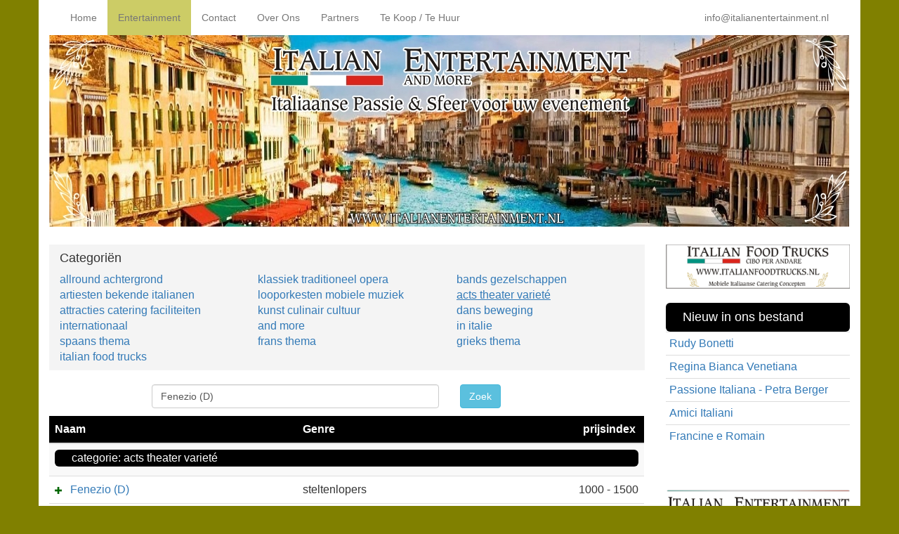

--- FILE ---
content_type: text/html; charset=UTF-8
request_url: https://www.italianentertainment.nl/entertainment.php?q=Fenezio+%28D%29
body_size: 5185
content:
<script src="https://www.google.com/recaptcha/api.js" async defer></script>

<!DOCTYPE html>
<html lang="nl">
  <head>
    <meta charset="utf-8">
    <meta name="HandheldFriendly" content="True">
    <meta name="apple-mobile-web-app-capable" content="yes">
    <meta name="viewport" content="width=device-width, initial-scale=1">
    <meta name="author" content="Italian entertainment">
    <meta name="robots" content="index, follow">
    <meta name="description" content="Raadpleeg onze complete database met Italië gerelateerd entertainment voor het invullen van uw evenement of project.">
    <meta name="keywords" content="italian, entertainment, and, more, italiaanse, passie, sfeer, bands, muzikanten, catering, faciliteiten, database, artiesten, zangers, zangeressen, acteurs, dans, catering concepten, decoratie, aankleding, acts, culinair, beweging, kunst, italiaans, feest, italiaansfeest, feestje">
    <meta name="expiry" content="Wed, 20 01 2027 GMT">
    <link rel="shortcut icon" href="https://www.italianentertainment.nl/favicon.ico" type="image/x-icon">
    <link rel="stylesheet" type="text/css" href="https://www.italianentertainment.nl/css/font-awesome.min.css">
    <link rel="stylesheet" type="text/css" href="https://www.italianentertainment.nl/css/bootstrap.min.css">
    <link rel="stylesheet" type="text/css" href="https://www.italianentertainment.nl/css/mailchimp.css">
    <link rel="stylesheet" type="text/css" href="https://www.italianentertainment.nl/css/style.css">
    <script type="text/javascript">
	  var _gaq = _gaq || [];
	  _gaq.push(['_setAccount', 'UA-7680202-53']);
	  _gaq.push(['_trackPageview']);
	  (function() {
	    var ga = document.createElement('script'); ga.type = 'text/javascript'; ga.async = true;
	    ga.src = ('https:' == document.location.protocol ? 'https://ssl' : 'http://www') + '.google-analytics.com/ga.js';
	    var s = document.getElementsByTagName('script')[0]; s.parentNode.insertBefore(ga, s);
	  })();
	  </script>

	  <!-- Global site tag (gtag.js) - Google Ads: 1057743107 -->
	  <script async src="https://www.googletagmanager.com/gtag/js?id=AW-1057743107"></script>
	  <script> window.dataLayer = window.dataLayer || []; function gtag(){dataLayer.push(arguments);} gtag('js', new Date()); gtag('config', 'AW-1057743107'); </script>    <link rel="stylesheet" type="text/css" href="https://www.italianentertainment.nl/css/jquery_autocomplete.css">
    <title>De DATABASE van Italian Entertainment And More </title>
  </head>
<body>
<nav class="navbar navbar-default" role="navigation">
  <div class="container">
    <div class="navbar-header">
      <button type="button" class="navbar-toggle collapsed" data-toggle="collapse" data-target="#bs-example-navbar-collapse-1">
        <span class="sr-only">Toggle navigation</span>
        <span class="icon-bar"></span>
        <span class="icon-bar"></span>
        <span class="icon-bar"></span>
      </button>
    </div>
    <div class="collapse navbar-collapse" id="bs-example-navbar-collapse-1">
      <ul class="nav navbar-nav">
        <li>
          <a href="http://www.italianentertainment.nl/index.php">Home</a>
        </li>
        <li class="active2">
          <a href="http://www.italianentertainment.nl/entertainment.php">Entertainment</a>
        </li>
        <li>
          <a href="http://www.italianentertainment.nl/contact.php">Contact</a>
        </li>
        <li>
          <a href="http://www.italianentertainment.nl/over-ons.php">Over Ons</a>
        </li>
        <li>
          <a href="http://www.italianentertainment.nl/partners.php">Partners</a>
         </li>
        <li>
          <a href="http://www.italianentertainment.nl/te-koop-te-huur.php">Te Koop / Te Huur</a>
        </li>
      </ul>
      <ul class="nav navbar-nav pull-right hidden-sm">
        <li>
          <a href="mailto:info@italianentertainment.nl">info@italianentertainment.nl</a>
        </li>
      </ul>
      <ul class="nav navbar-nav pull-right hidden-md hidden-lg hidden-xs">
        <li>
          <a href="mailto:info@italianentertainment.nl">E-Mail</a>
        </li>
      </ul>

    </div>
  </div>
</nav>
<div class="container">
  <img src="https://www.italianentertainment.nl/img/italy2.jpg" width="1139" height="273" alt="" class="img-responsive italyImg">
  <div class="row">
    <div class="col-md-9">
<br>
  <div class="row categorien">
    <section id="categorien">
      <h4>&nbsp;&nbsp;&nbsp;Categori&euml;n</h4>
      <div class="col-md-4 col-sm-4 col-xs-12 text-nowrap">
        <a href="http://www.italianentertainment.nl/entertainment.php?cid=2#categorien">allround achtergrond</a>
      </div>
      <div class="col-md-4 col-sm-4 col-xs-12 text-nowrap">
        <a href="http://www.italianentertainment.nl/entertainment.php?cid=9#categorien">klassiek traditioneel opera</a>
      </div>
      <div class="col-md-4 col-sm-4 col-xs-12 text-nowrap">
        <a href="http://www.italianentertainment.nl/entertainment.php?cid=6#categorien">bands gezelschappen</a>
      </div>
      <div class="col-md-4 col-sm-4 col-xs-12 text-nowrap">
        <a href="http://www.italianentertainment.nl/entertainment.php?cid=4#categorien">artiesten bekende italianen</a>
      </div>
      <div class="col-md-4 col-sm-4 col-xs-12 text-nowrap">
        <a href="http://www.italianentertainment.nl/entertainment.php?cid=11#categorien">looporkesten mobiele muziek</a>
      </div>
      <div class="col-md-4 col-sm-4 col-xs-12 text-nowrap">
        <a href="http://www.italianentertainment.nl/entertainment.php?cid=1#categorien" class="selected">acts theater varieté</a>
      </div>
      <div class="col-md-4 col-sm-4 col-xs-12 text-nowrap">
        <a href="http://www.italianentertainment.nl/entertainment.php?cid=5#categorien">attracties catering faciliteiten</a>
      </div>
      <div class="col-md-4 col-sm-4 col-xs-12 text-nowrap">
        <a href="http://www.italianentertainment.nl/entertainment.php?cid=10#categorien">kunst culinair cultuur</a>
      </div>
      <div class="col-md-4 col-sm-4 col-xs-12 text-nowrap">
        <a href="http://www.italianentertainment.nl/entertainment.php?cid=7#categorien">dans beweging</a>
      </div>
      <div class="col-md-4 col-sm-4 col-xs-12 text-nowrap">
        <a href="http://www.italianentertainment.nl/entertainment.php?cid=8#categorien">internationaal</a>
      </div>
      <div class="col-md-4 col-sm-4 col-xs-12 text-nowrap">
        <a href="http://www.italianentertainment.nl/entertainment.php?cid=3#categorien">and more</a>
      </div>
      <div class="col-md-4 col-sm-4 col-xs-12 text-nowrap">
        <a href="http://www.italianentertainment.nl/entertainment.php?cid=20#categorien">in italie</a>
      </div>
      <div class="col-md-4 col-sm-4 col-xs-12 text-nowrap">
        <a href="http://www.italianentertainment.nl/entertainment.php?cid=21#categorien">spaans thema</a>
      </div>
      <div class="col-md-4 col-sm-4 col-xs-12 text-nowrap">
        <a href="http://www.italianentertainment.nl/entertainment.php?cid=22#categorien">frans thema</a>
      </div>
      <div class="col-md-4 col-sm-4 col-xs-12 text-nowrap">
        <a href="http://www.italianentertainment.nl/entertainment.php?cid=23#categorien">grieks thema</a>
      </div>
      <div class="col-md-4 col-sm-4 col-xs-12 text-nowrap">
        <a href="http://www.italianentertainment.nl/entertainment.php?cid=24#categorien">italian food trucks</a>
      </div>
    </section>
  </div>
      <div class="row">
        <div id="zoek" class="col-md-2 col-sm-2 col-xs-1">&nbsp;</div>
          <form action="http://www.italianentertainment.nl/entertainment.php#categorien" method="get" role="form">
            <div class="col-md-6 col-sm-5 col-xs-8">
              <input type="text" class="form-control" name="q" id="query" value="Fenezio (D)">
            </div>
             <div class="col-md-2 col-sm-2 col-xs-2">
              <input class="btn btn-info" type="submit" value="Zoek">
            </div>
            <div class="col-md-2 col-sm-2 col-xs-1" >&nbsp;</div>
          </form>
        </div>
      <div class="table-responsive">
        <table class="table table-striped">
          <thead>
            <tr class="kop">
              <th class="col-md-5 col-sm-8 col-xs-12">Naam</th>
              <th class="col-md-4 col-sm-4 hidden-xs text-nowrap">Genre</th>
              <th class="col-md-3 hidden-xs hidden-sm text-right">prijsindex&nbsp;</th>
            </tr>
          </thead>
          <tfoot>
            <tr>
              <td colspan="3">
              </td>
            </tr>
          </tfoot>
          <tbody>
           <tr>
              <td colspan="3" class="col-xs-12">
                <div class="kop">categorie: acts theater varieté</div>
              </td>
            </tr>
            <tr>
              <td class="text-nowrap">
                <a onclick="show(27)" id="show27">
                  <img src="https://www.italianentertainment.nl/img/plus.png" width="10" height="10" alt="show" id="img27">
                </a>&nbsp;
                <a href="https://www.italianentertainment.nl/fenezio">Fenezio (D)</a>
             </td>
              <td class="text-nowrap hidden-xs">
                steltenlopers
              </td>
              <td class="text-right hidden-xs hidden-sm">
              1000 - 1500
              </td>
            </tr>
            <tr id="boxcontent27" style="display:none;">
              <td colspan="3" class="collaps vert-align col-xs-12">
                <img src="https://www.italianentertainment.nl/img/entertainment/acts027.png" class="shortImg image-responsive" alt="">
                    Deze valentijn uit Venetië zal alle vrouwenharten sneller laten kloppen.
              </td>
            </tr>
          </tbody>
        </table>
      </div>

        <div class="row">
          <div class="col-md-12 footer">
            <div class="centerMediaBar">

            </div>
          </div>
        </div>
    </div>
    <div class="col-md-3">
<div class="sidebar">
<a href="http://www.italianfoodtrucks.nl " target="_blank"><img src="http://www.italianentertainment.nl/img/banners/23 Italian Food Trucks.png" alt="" width="333" height="80" class="img-responsive"></a>
<br>
      <table class="table table-condensed">
        <thead>
          <tr>
            <td class="kop">
              <h4>Nieuw in ons bestand</h4>
            </td>
          </tr>
        </thead>
        <tbody>
          <tr>
            <td>
                <a href="http://www.italianentertainment.nl/rudy-bonetti">Rudy Bonetti</a>
            </td>
          </tr>
          <tr>
            <td>
                <a href="http://www.italianentertainment.nl/regina-bianca-venetiana">Regina Bianca Venetiana</a>
            </td>
          </tr>
          <tr>
            <td>
                <a href="http://www.italianentertainment.nl/passione-italiana-petra-berger">Passione Italiana - Petra Berger</a>
            </td>
          </tr>
          <tr>
            <td>
                <a href="http://www.italianentertainment.nl/amici-italiani">Amici Italiani</a>
            </td>
          </tr>
          <tr>
            <td>
                <a href="http://www.italianentertainment.nl/francine-e-romain">Francine e Romain</a>
            </td>
          </tr>
        </tbody>
      </table>
<br><br>
<img src="http://www.italianentertainment.nl/img/sidebar/balk_1.png" width="333" height="80" alt="" class="img-responsive">
<section id="contactform"><br><br>
  <div class="row">
    <form action="http://www.italianentertainment.nl/entertainment.php#contactform" method="POST" name="contactformulier" role="form">
      <input type="hidden" name="contactformulier" value="submit">
      <div class="col-md-12 table-responsive">
        <table class="table table-condensed">
          <thead>
            <tr>
              <td class="kop">
                <h4>Contact formulier</h4>
                
              </td>
            </tr>
          </thead>
          <tbody>
            <tr>
              <td class="has-success">
                <input type="text" name="naam" maxlength="100" value="" placeholder="naam *" class="form-control">
              </td>
            </tr>
            <tr>
              <td class="has-success">
                <input type="text" name="straat" maxlength="100" value="" placeholder="adres" class="form-control">
              </td>
            </tr>
            <tr>
              <td class="has-success">
                <input type="text" name="postcode" maxlength="10" value="" placeholder="postcode" class="form-control">
              </td>
            </tr>
            <tr>
              <td class="has-success">
                <input type="text" name="woonplaats" maxlength="100" value="" placeholder="plaats" class="form-control">
              </td>
            </tr>
            <tr>
              <td class="has-success">
                <input type="text" name="telefoonnummer" maxlength="25" value="" placeholder="telefoon" class="form-control">
              </td>
            </tr>
            <tr class="mobiel">
              <td class="mobiel">
                <input type="text" name="mobiel" maxlength="25" value="" placeholder="mobiel" class="mobiel">
              </td>
            </tr>
            <tr>
              <td class="has-success">
                <input type="text" name="email" maxlength="100" value="" placeholder="e-mail *" class="form-control">
              </td>
            </tr>
            <tr>
              <td class="has-success">
                <textarea name="vraag" rows="5" class="form-control"></textarea>
              </td>
            </tr>
            <tr>
              <td>
                <span class="comment">* verplichte velden</span><br>
                <input type="submit" name="versturen" value="versturen" class="btn btn-info">
              </td>
            </tr>
            <tr>
              <td>
                <div class="g-recaptcha" data-sitekey="6Lfq76oaAAAAALDq8-FbkukNPJNsZJaPVk9_rPwW"></div>
                <div name="captcha"></div>
              </td>
            </tr>
          </tbody>
        </table>
      </div>
    </form>
  </div>
</section>
<br><br>
<img src="http://www.italianentertainment.nl/img/sidebar/balk_2.png" width="333" height="80" alt="" class="img-responsive">
<br>
<div id="mc_embed_signup">
<form action="//italianentertainment.us6.list-manage.com/subscribe/post?u=9fdf03283f20325de1576faf9&amp;id=b2beef5537" method="post" id="mc-embedded-subscribe-form" name="mc-embedded-subscribe-form" class="validate" target="_blank" novalidate>
  <div id="mc_embed_signup_scroll">
    <div class="kop">
      <h4>Subscribe to our mailing list</h4>
    </div>
    <div class="indicates-required">
    <span class="asterisk">*</span> indicates required
    </div>
    <div class="mc-field-group">
      <label for="mce-EMAIL">
        Email Address  <span class="asterisk">*</span>
      </label>
      <input type="email" value="" name="EMAIL" class="required email" id="mce-EMAIL">
    </div>
    <div class="mc-field-group">
      <label for="mce-FNAME">First Name </label>
      <input type="text" value="" name="FNAME" class="" id="mce-FNAME">
    </div>
    <div class="mc-field-group">
      <label for="mce-LNAME">Last Name </label>
      <input type="text" value="" name="LNAME" class="" id="mce-LNAME">
    </div>
    <div id="mce-responses" class="clear">
      <div class="response" id="mce-error-response" style="display:none"></div>
      <div class="response" id="mce-success-response" style="display:none"></div>
    </div>    <!-- real people should not fill this in and expect good things - do not remove this or risk form bot signups-->
    <div style="position: absolute; left: -5000px;">
      <input type="text" name="b_9fdf03283f20325de1576faf9_b2beef5537" tabindex="-1" value="">
    </div>
    <div class="clear">
      <input type="submit" value="Subscribe" name="subscribe" id="mc-embedded-subscribe" class="button">
    </div>
  </div>
</form>
</div>
<script type='text/javascript' src='//s3.amazonaws.com/downloads.mailchimp.com/js/mc-validate.js'></script>
<script type='text/javascript'>(function($) {window.fnames = new Array();
window.ftypes = new
Array();fnames[0]='EMAIL';ftypes[0]='email';fnames[1]='FNAME';ftypes[1]='text';fnames[2]='LNAME';ftypes[2]='text';}(jQuery));var $mcj =jQuery.noConflict(true);</script>
<!--End mc_embed_signup--><br><br>
<img src="http://www.italianentertainment.nl/img/sidebar/balk_3.png" width="333" height="80" alt="" class="img-responsive">
<br>
<div class="kop">Contact gegevens</div>
<b>Italian Entertainment And More</b><br>
Abdijbrink 17<br>
2553 GJ Den Haag<br>
T 070 309 78 52<br>
F 070 309 78 62<br>
E <a href="mailto:info@italianentertainment.nl">info@italianentertainment.nl</a><br>
I www.italianentertainment.nl<br><br>
<br>
<img src="http://www.italianentertainment.nl/img/sidebar/balk_4.png" width="333" height="80" alt="Divertimento Passionata" class="img-responsive">
<br>
<center>
Bezoek ook eens onze BLOGS voor actueel Italiaans nieuws en wetenswaardigheden:<br>
<a href="http://italianentertainment.blogspot.nl" target="_blank"><b>ITALIAN ENTERTAINMENT- BLOG</b></a><br>
<a href="http://scoop.it/u/good-things-from-italy" target="_blank"><b>GOOD THINGS FROM ITALY - SCOOP</b></a><br>
<a href="https://facebook.com/ItalianEntertainment" target="_blank"><b>ITALIAN ENTERTAINMENT - FACEBOOK</b></a>
<br><br>
Een overzicht van onze websites:<br>
<a href="http://www.italianfoodtrucks.nl" target="_blank"><b>ITALIAN FOOD TRUCKS</b></a><br>
<a href="http://www.italianstreetfoodonwheels.nl" target="_blank"><b>ITALIAN STREET FOOD ON WHEELS</b></a><br>
<a href="http://www.musetticinquecento.nl" target="_blank"><b>MUSETTI CINQUECENTO</b></a><br>
<a href="http://www.italiaanse-producten.nl" target="_blank"><b>ITALIAANSE PRODUCTEN</b></a><br>
<a href="http://www.italielinks.nl" target="_blank"><b>ITALIAN LINKS AND MORE</b></a><br>
<a href="http://www.italianaperitivobar.nl" target="_blank"><b>ITALIAN APERITIVO BAR</b></a><br>
<a href="http://www.italiancoffeehandbags.nl" target="_blank"><b>ITALIAN COFFEE HANDBAGS</b></a><br>
<a href="http://www.dilella.nl" target="_blank"><b>DI LELLA PRODUCTIONS</b></a><br>
<a href="http://www.ilcavallinolittleitaly.nl" target="_blank"><b>IL CAVALLINO - LITTLE ITALY</b></a><br>
<br><br>
<a href="http://dilellaproductions.blogspot.nl/p/social-media.html" target="_blank"><b>All About Di Lella's Network</b></a><br>
<br><br>

<br>
<center>
<div id="fb-root"></div>
<script>(function(d, s, id) {
  var js, fjs = d.getElementsByTagName(s)[0];
  if (d.getElementById(id)) return;
  js = d.createElement(s); js.id = id;
  js.src = "//connect.facebook.net/nl_NL/sdk.js#xfbml=1&version=v2.8&appId=115336631815680";
  fjs.parentNode.insertBefore(js, fjs);
}(document, 'script', 'facebook-jssdk'));</script>
<div class="fb-page" data-href="https://www.facebook.com/ItalianEntertainment/" data-tabs="timeline" data-width="210" data-small-header="false" data-adapt-container-width="true" data-hide-cover="false" data-show-facepile="true"><blockquote cite="https://www.facebook.com/ItalianEntertainment/" class="fb-xfbml-parse-ignore"><a href="https://www.facebook.com/ItalianEntertainment/">Italian Entertainment And More</a></blockquote></div>
</center>
<br>
<center>
<script type="text/javascript" src="http://feedjit.com/serve/?vv=1515&tft=3&dd=0&wid=&pid=0&proid=0&bc=DCE0C5&tc=303030&brd1=CED6A3&lnk=8A8A03&hc=BABD93&hfc=706B38&btn=4F4F4F&ww=200&went=10"></script><noscript><a href="http://feedjit.com/">Live Traffic Stats</a></noscript>
</center>
<br>
<center>
<a href="http://info.flagcounter.com/2anm"><img src="http://s01.flagcounter.com/count2/2anm/bg_FFFFFF/txt_000000/border_CCCCCC/columns_2/maxflags_10/viewers_0/labels_1/pageviews_1/flags_0/percent_0/" alt="Flag Counter" border="0"></a>
</center>
<br><br></div>    </div>
  </div>
</div>
    <script src="http://www.italianentertainment.nl/js/jquery.js"></script>
    <script src="http://www.italianentertainment.nl/js/bootstrap.min.js"></script>
    <script src="//s3.amazonaws.com/downloads.mailchimp.com/js/mc-validate.js"></script>
    <script src="https://www.italianentertainment.nl/js/jquery.autocomplete-min.js"></script>
    <script src="https://www.italianentertainment.nl/js/jquery.autocomplete.config.js"></script>
    <script src="https://www.italianentertainment.nl/js/main.js"></script>
</body>
</html>

--- FILE ---
content_type: text/html; charset=utf-8
request_url: https://www.google.com/recaptcha/api2/anchor?ar=1&k=6Lfq76oaAAAAALDq8-FbkukNPJNsZJaPVk9_rPwW&co=aHR0cHM6Ly93d3cuaXRhbGlhbmVudGVydGFpbm1lbnQubmw6NDQz&hl=en&v=PoyoqOPhxBO7pBk68S4YbpHZ&size=normal&anchor-ms=20000&execute-ms=30000&cb=wktrf38n5yqc
body_size: 49354
content:
<!DOCTYPE HTML><html dir="ltr" lang="en"><head><meta http-equiv="Content-Type" content="text/html; charset=UTF-8">
<meta http-equiv="X-UA-Compatible" content="IE=edge">
<title>reCAPTCHA</title>
<style type="text/css">
/* cyrillic-ext */
@font-face {
  font-family: 'Roboto';
  font-style: normal;
  font-weight: 400;
  font-stretch: 100%;
  src: url(//fonts.gstatic.com/s/roboto/v48/KFO7CnqEu92Fr1ME7kSn66aGLdTylUAMa3GUBHMdazTgWw.woff2) format('woff2');
  unicode-range: U+0460-052F, U+1C80-1C8A, U+20B4, U+2DE0-2DFF, U+A640-A69F, U+FE2E-FE2F;
}
/* cyrillic */
@font-face {
  font-family: 'Roboto';
  font-style: normal;
  font-weight: 400;
  font-stretch: 100%;
  src: url(//fonts.gstatic.com/s/roboto/v48/KFO7CnqEu92Fr1ME7kSn66aGLdTylUAMa3iUBHMdazTgWw.woff2) format('woff2');
  unicode-range: U+0301, U+0400-045F, U+0490-0491, U+04B0-04B1, U+2116;
}
/* greek-ext */
@font-face {
  font-family: 'Roboto';
  font-style: normal;
  font-weight: 400;
  font-stretch: 100%;
  src: url(//fonts.gstatic.com/s/roboto/v48/KFO7CnqEu92Fr1ME7kSn66aGLdTylUAMa3CUBHMdazTgWw.woff2) format('woff2');
  unicode-range: U+1F00-1FFF;
}
/* greek */
@font-face {
  font-family: 'Roboto';
  font-style: normal;
  font-weight: 400;
  font-stretch: 100%;
  src: url(//fonts.gstatic.com/s/roboto/v48/KFO7CnqEu92Fr1ME7kSn66aGLdTylUAMa3-UBHMdazTgWw.woff2) format('woff2');
  unicode-range: U+0370-0377, U+037A-037F, U+0384-038A, U+038C, U+038E-03A1, U+03A3-03FF;
}
/* math */
@font-face {
  font-family: 'Roboto';
  font-style: normal;
  font-weight: 400;
  font-stretch: 100%;
  src: url(//fonts.gstatic.com/s/roboto/v48/KFO7CnqEu92Fr1ME7kSn66aGLdTylUAMawCUBHMdazTgWw.woff2) format('woff2');
  unicode-range: U+0302-0303, U+0305, U+0307-0308, U+0310, U+0312, U+0315, U+031A, U+0326-0327, U+032C, U+032F-0330, U+0332-0333, U+0338, U+033A, U+0346, U+034D, U+0391-03A1, U+03A3-03A9, U+03B1-03C9, U+03D1, U+03D5-03D6, U+03F0-03F1, U+03F4-03F5, U+2016-2017, U+2034-2038, U+203C, U+2040, U+2043, U+2047, U+2050, U+2057, U+205F, U+2070-2071, U+2074-208E, U+2090-209C, U+20D0-20DC, U+20E1, U+20E5-20EF, U+2100-2112, U+2114-2115, U+2117-2121, U+2123-214F, U+2190, U+2192, U+2194-21AE, U+21B0-21E5, U+21F1-21F2, U+21F4-2211, U+2213-2214, U+2216-22FF, U+2308-230B, U+2310, U+2319, U+231C-2321, U+2336-237A, U+237C, U+2395, U+239B-23B7, U+23D0, U+23DC-23E1, U+2474-2475, U+25AF, U+25B3, U+25B7, U+25BD, U+25C1, U+25CA, U+25CC, U+25FB, U+266D-266F, U+27C0-27FF, U+2900-2AFF, U+2B0E-2B11, U+2B30-2B4C, U+2BFE, U+3030, U+FF5B, U+FF5D, U+1D400-1D7FF, U+1EE00-1EEFF;
}
/* symbols */
@font-face {
  font-family: 'Roboto';
  font-style: normal;
  font-weight: 400;
  font-stretch: 100%;
  src: url(//fonts.gstatic.com/s/roboto/v48/KFO7CnqEu92Fr1ME7kSn66aGLdTylUAMaxKUBHMdazTgWw.woff2) format('woff2');
  unicode-range: U+0001-000C, U+000E-001F, U+007F-009F, U+20DD-20E0, U+20E2-20E4, U+2150-218F, U+2190, U+2192, U+2194-2199, U+21AF, U+21E6-21F0, U+21F3, U+2218-2219, U+2299, U+22C4-22C6, U+2300-243F, U+2440-244A, U+2460-24FF, U+25A0-27BF, U+2800-28FF, U+2921-2922, U+2981, U+29BF, U+29EB, U+2B00-2BFF, U+4DC0-4DFF, U+FFF9-FFFB, U+10140-1018E, U+10190-1019C, U+101A0, U+101D0-101FD, U+102E0-102FB, U+10E60-10E7E, U+1D2C0-1D2D3, U+1D2E0-1D37F, U+1F000-1F0FF, U+1F100-1F1AD, U+1F1E6-1F1FF, U+1F30D-1F30F, U+1F315, U+1F31C, U+1F31E, U+1F320-1F32C, U+1F336, U+1F378, U+1F37D, U+1F382, U+1F393-1F39F, U+1F3A7-1F3A8, U+1F3AC-1F3AF, U+1F3C2, U+1F3C4-1F3C6, U+1F3CA-1F3CE, U+1F3D4-1F3E0, U+1F3ED, U+1F3F1-1F3F3, U+1F3F5-1F3F7, U+1F408, U+1F415, U+1F41F, U+1F426, U+1F43F, U+1F441-1F442, U+1F444, U+1F446-1F449, U+1F44C-1F44E, U+1F453, U+1F46A, U+1F47D, U+1F4A3, U+1F4B0, U+1F4B3, U+1F4B9, U+1F4BB, U+1F4BF, U+1F4C8-1F4CB, U+1F4D6, U+1F4DA, U+1F4DF, U+1F4E3-1F4E6, U+1F4EA-1F4ED, U+1F4F7, U+1F4F9-1F4FB, U+1F4FD-1F4FE, U+1F503, U+1F507-1F50B, U+1F50D, U+1F512-1F513, U+1F53E-1F54A, U+1F54F-1F5FA, U+1F610, U+1F650-1F67F, U+1F687, U+1F68D, U+1F691, U+1F694, U+1F698, U+1F6AD, U+1F6B2, U+1F6B9-1F6BA, U+1F6BC, U+1F6C6-1F6CF, U+1F6D3-1F6D7, U+1F6E0-1F6EA, U+1F6F0-1F6F3, U+1F6F7-1F6FC, U+1F700-1F7FF, U+1F800-1F80B, U+1F810-1F847, U+1F850-1F859, U+1F860-1F887, U+1F890-1F8AD, U+1F8B0-1F8BB, U+1F8C0-1F8C1, U+1F900-1F90B, U+1F93B, U+1F946, U+1F984, U+1F996, U+1F9E9, U+1FA00-1FA6F, U+1FA70-1FA7C, U+1FA80-1FA89, U+1FA8F-1FAC6, U+1FACE-1FADC, U+1FADF-1FAE9, U+1FAF0-1FAF8, U+1FB00-1FBFF;
}
/* vietnamese */
@font-face {
  font-family: 'Roboto';
  font-style: normal;
  font-weight: 400;
  font-stretch: 100%;
  src: url(//fonts.gstatic.com/s/roboto/v48/KFO7CnqEu92Fr1ME7kSn66aGLdTylUAMa3OUBHMdazTgWw.woff2) format('woff2');
  unicode-range: U+0102-0103, U+0110-0111, U+0128-0129, U+0168-0169, U+01A0-01A1, U+01AF-01B0, U+0300-0301, U+0303-0304, U+0308-0309, U+0323, U+0329, U+1EA0-1EF9, U+20AB;
}
/* latin-ext */
@font-face {
  font-family: 'Roboto';
  font-style: normal;
  font-weight: 400;
  font-stretch: 100%;
  src: url(//fonts.gstatic.com/s/roboto/v48/KFO7CnqEu92Fr1ME7kSn66aGLdTylUAMa3KUBHMdazTgWw.woff2) format('woff2');
  unicode-range: U+0100-02BA, U+02BD-02C5, U+02C7-02CC, U+02CE-02D7, U+02DD-02FF, U+0304, U+0308, U+0329, U+1D00-1DBF, U+1E00-1E9F, U+1EF2-1EFF, U+2020, U+20A0-20AB, U+20AD-20C0, U+2113, U+2C60-2C7F, U+A720-A7FF;
}
/* latin */
@font-face {
  font-family: 'Roboto';
  font-style: normal;
  font-weight: 400;
  font-stretch: 100%;
  src: url(//fonts.gstatic.com/s/roboto/v48/KFO7CnqEu92Fr1ME7kSn66aGLdTylUAMa3yUBHMdazQ.woff2) format('woff2');
  unicode-range: U+0000-00FF, U+0131, U+0152-0153, U+02BB-02BC, U+02C6, U+02DA, U+02DC, U+0304, U+0308, U+0329, U+2000-206F, U+20AC, U+2122, U+2191, U+2193, U+2212, U+2215, U+FEFF, U+FFFD;
}
/* cyrillic-ext */
@font-face {
  font-family: 'Roboto';
  font-style: normal;
  font-weight: 500;
  font-stretch: 100%;
  src: url(//fonts.gstatic.com/s/roboto/v48/KFO7CnqEu92Fr1ME7kSn66aGLdTylUAMa3GUBHMdazTgWw.woff2) format('woff2');
  unicode-range: U+0460-052F, U+1C80-1C8A, U+20B4, U+2DE0-2DFF, U+A640-A69F, U+FE2E-FE2F;
}
/* cyrillic */
@font-face {
  font-family: 'Roboto';
  font-style: normal;
  font-weight: 500;
  font-stretch: 100%;
  src: url(//fonts.gstatic.com/s/roboto/v48/KFO7CnqEu92Fr1ME7kSn66aGLdTylUAMa3iUBHMdazTgWw.woff2) format('woff2');
  unicode-range: U+0301, U+0400-045F, U+0490-0491, U+04B0-04B1, U+2116;
}
/* greek-ext */
@font-face {
  font-family: 'Roboto';
  font-style: normal;
  font-weight: 500;
  font-stretch: 100%;
  src: url(//fonts.gstatic.com/s/roboto/v48/KFO7CnqEu92Fr1ME7kSn66aGLdTylUAMa3CUBHMdazTgWw.woff2) format('woff2');
  unicode-range: U+1F00-1FFF;
}
/* greek */
@font-face {
  font-family: 'Roboto';
  font-style: normal;
  font-weight: 500;
  font-stretch: 100%;
  src: url(//fonts.gstatic.com/s/roboto/v48/KFO7CnqEu92Fr1ME7kSn66aGLdTylUAMa3-UBHMdazTgWw.woff2) format('woff2');
  unicode-range: U+0370-0377, U+037A-037F, U+0384-038A, U+038C, U+038E-03A1, U+03A3-03FF;
}
/* math */
@font-face {
  font-family: 'Roboto';
  font-style: normal;
  font-weight: 500;
  font-stretch: 100%;
  src: url(//fonts.gstatic.com/s/roboto/v48/KFO7CnqEu92Fr1ME7kSn66aGLdTylUAMawCUBHMdazTgWw.woff2) format('woff2');
  unicode-range: U+0302-0303, U+0305, U+0307-0308, U+0310, U+0312, U+0315, U+031A, U+0326-0327, U+032C, U+032F-0330, U+0332-0333, U+0338, U+033A, U+0346, U+034D, U+0391-03A1, U+03A3-03A9, U+03B1-03C9, U+03D1, U+03D5-03D6, U+03F0-03F1, U+03F4-03F5, U+2016-2017, U+2034-2038, U+203C, U+2040, U+2043, U+2047, U+2050, U+2057, U+205F, U+2070-2071, U+2074-208E, U+2090-209C, U+20D0-20DC, U+20E1, U+20E5-20EF, U+2100-2112, U+2114-2115, U+2117-2121, U+2123-214F, U+2190, U+2192, U+2194-21AE, U+21B0-21E5, U+21F1-21F2, U+21F4-2211, U+2213-2214, U+2216-22FF, U+2308-230B, U+2310, U+2319, U+231C-2321, U+2336-237A, U+237C, U+2395, U+239B-23B7, U+23D0, U+23DC-23E1, U+2474-2475, U+25AF, U+25B3, U+25B7, U+25BD, U+25C1, U+25CA, U+25CC, U+25FB, U+266D-266F, U+27C0-27FF, U+2900-2AFF, U+2B0E-2B11, U+2B30-2B4C, U+2BFE, U+3030, U+FF5B, U+FF5D, U+1D400-1D7FF, U+1EE00-1EEFF;
}
/* symbols */
@font-face {
  font-family: 'Roboto';
  font-style: normal;
  font-weight: 500;
  font-stretch: 100%;
  src: url(//fonts.gstatic.com/s/roboto/v48/KFO7CnqEu92Fr1ME7kSn66aGLdTylUAMaxKUBHMdazTgWw.woff2) format('woff2');
  unicode-range: U+0001-000C, U+000E-001F, U+007F-009F, U+20DD-20E0, U+20E2-20E4, U+2150-218F, U+2190, U+2192, U+2194-2199, U+21AF, U+21E6-21F0, U+21F3, U+2218-2219, U+2299, U+22C4-22C6, U+2300-243F, U+2440-244A, U+2460-24FF, U+25A0-27BF, U+2800-28FF, U+2921-2922, U+2981, U+29BF, U+29EB, U+2B00-2BFF, U+4DC0-4DFF, U+FFF9-FFFB, U+10140-1018E, U+10190-1019C, U+101A0, U+101D0-101FD, U+102E0-102FB, U+10E60-10E7E, U+1D2C0-1D2D3, U+1D2E0-1D37F, U+1F000-1F0FF, U+1F100-1F1AD, U+1F1E6-1F1FF, U+1F30D-1F30F, U+1F315, U+1F31C, U+1F31E, U+1F320-1F32C, U+1F336, U+1F378, U+1F37D, U+1F382, U+1F393-1F39F, U+1F3A7-1F3A8, U+1F3AC-1F3AF, U+1F3C2, U+1F3C4-1F3C6, U+1F3CA-1F3CE, U+1F3D4-1F3E0, U+1F3ED, U+1F3F1-1F3F3, U+1F3F5-1F3F7, U+1F408, U+1F415, U+1F41F, U+1F426, U+1F43F, U+1F441-1F442, U+1F444, U+1F446-1F449, U+1F44C-1F44E, U+1F453, U+1F46A, U+1F47D, U+1F4A3, U+1F4B0, U+1F4B3, U+1F4B9, U+1F4BB, U+1F4BF, U+1F4C8-1F4CB, U+1F4D6, U+1F4DA, U+1F4DF, U+1F4E3-1F4E6, U+1F4EA-1F4ED, U+1F4F7, U+1F4F9-1F4FB, U+1F4FD-1F4FE, U+1F503, U+1F507-1F50B, U+1F50D, U+1F512-1F513, U+1F53E-1F54A, U+1F54F-1F5FA, U+1F610, U+1F650-1F67F, U+1F687, U+1F68D, U+1F691, U+1F694, U+1F698, U+1F6AD, U+1F6B2, U+1F6B9-1F6BA, U+1F6BC, U+1F6C6-1F6CF, U+1F6D3-1F6D7, U+1F6E0-1F6EA, U+1F6F0-1F6F3, U+1F6F7-1F6FC, U+1F700-1F7FF, U+1F800-1F80B, U+1F810-1F847, U+1F850-1F859, U+1F860-1F887, U+1F890-1F8AD, U+1F8B0-1F8BB, U+1F8C0-1F8C1, U+1F900-1F90B, U+1F93B, U+1F946, U+1F984, U+1F996, U+1F9E9, U+1FA00-1FA6F, U+1FA70-1FA7C, U+1FA80-1FA89, U+1FA8F-1FAC6, U+1FACE-1FADC, U+1FADF-1FAE9, U+1FAF0-1FAF8, U+1FB00-1FBFF;
}
/* vietnamese */
@font-face {
  font-family: 'Roboto';
  font-style: normal;
  font-weight: 500;
  font-stretch: 100%;
  src: url(//fonts.gstatic.com/s/roboto/v48/KFO7CnqEu92Fr1ME7kSn66aGLdTylUAMa3OUBHMdazTgWw.woff2) format('woff2');
  unicode-range: U+0102-0103, U+0110-0111, U+0128-0129, U+0168-0169, U+01A0-01A1, U+01AF-01B0, U+0300-0301, U+0303-0304, U+0308-0309, U+0323, U+0329, U+1EA0-1EF9, U+20AB;
}
/* latin-ext */
@font-face {
  font-family: 'Roboto';
  font-style: normal;
  font-weight: 500;
  font-stretch: 100%;
  src: url(//fonts.gstatic.com/s/roboto/v48/KFO7CnqEu92Fr1ME7kSn66aGLdTylUAMa3KUBHMdazTgWw.woff2) format('woff2');
  unicode-range: U+0100-02BA, U+02BD-02C5, U+02C7-02CC, U+02CE-02D7, U+02DD-02FF, U+0304, U+0308, U+0329, U+1D00-1DBF, U+1E00-1E9F, U+1EF2-1EFF, U+2020, U+20A0-20AB, U+20AD-20C0, U+2113, U+2C60-2C7F, U+A720-A7FF;
}
/* latin */
@font-face {
  font-family: 'Roboto';
  font-style: normal;
  font-weight: 500;
  font-stretch: 100%;
  src: url(//fonts.gstatic.com/s/roboto/v48/KFO7CnqEu92Fr1ME7kSn66aGLdTylUAMa3yUBHMdazQ.woff2) format('woff2');
  unicode-range: U+0000-00FF, U+0131, U+0152-0153, U+02BB-02BC, U+02C6, U+02DA, U+02DC, U+0304, U+0308, U+0329, U+2000-206F, U+20AC, U+2122, U+2191, U+2193, U+2212, U+2215, U+FEFF, U+FFFD;
}
/* cyrillic-ext */
@font-face {
  font-family: 'Roboto';
  font-style: normal;
  font-weight: 900;
  font-stretch: 100%;
  src: url(//fonts.gstatic.com/s/roboto/v48/KFO7CnqEu92Fr1ME7kSn66aGLdTylUAMa3GUBHMdazTgWw.woff2) format('woff2');
  unicode-range: U+0460-052F, U+1C80-1C8A, U+20B4, U+2DE0-2DFF, U+A640-A69F, U+FE2E-FE2F;
}
/* cyrillic */
@font-face {
  font-family: 'Roboto';
  font-style: normal;
  font-weight: 900;
  font-stretch: 100%;
  src: url(//fonts.gstatic.com/s/roboto/v48/KFO7CnqEu92Fr1ME7kSn66aGLdTylUAMa3iUBHMdazTgWw.woff2) format('woff2');
  unicode-range: U+0301, U+0400-045F, U+0490-0491, U+04B0-04B1, U+2116;
}
/* greek-ext */
@font-face {
  font-family: 'Roboto';
  font-style: normal;
  font-weight: 900;
  font-stretch: 100%;
  src: url(//fonts.gstatic.com/s/roboto/v48/KFO7CnqEu92Fr1ME7kSn66aGLdTylUAMa3CUBHMdazTgWw.woff2) format('woff2');
  unicode-range: U+1F00-1FFF;
}
/* greek */
@font-face {
  font-family: 'Roboto';
  font-style: normal;
  font-weight: 900;
  font-stretch: 100%;
  src: url(//fonts.gstatic.com/s/roboto/v48/KFO7CnqEu92Fr1ME7kSn66aGLdTylUAMa3-UBHMdazTgWw.woff2) format('woff2');
  unicode-range: U+0370-0377, U+037A-037F, U+0384-038A, U+038C, U+038E-03A1, U+03A3-03FF;
}
/* math */
@font-face {
  font-family: 'Roboto';
  font-style: normal;
  font-weight: 900;
  font-stretch: 100%;
  src: url(//fonts.gstatic.com/s/roboto/v48/KFO7CnqEu92Fr1ME7kSn66aGLdTylUAMawCUBHMdazTgWw.woff2) format('woff2');
  unicode-range: U+0302-0303, U+0305, U+0307-0308, U+0310, U+0312, U+0315, U+031A, U+0326-0327, U+032C, U+032F-0330, U+0332-0333, U+0338, U+033A, U+0346, U+034D, U+0391-03A1, U+03A3-03A9, U+03B1-03C9, U+03D1, U+03D5-03D6, U+03F0-03F1, U+03F4-03F5, U+2016-2017, U+2034-2038, U+203C, U+2040, U+2043, U+2047, U+2050, U+2057, U+205F, U+2070-2071, U+2074-208E, U+2090-209C, U+20D0-20DC, U+20E1, U+20E5-20EF, U+2100-2112, U+2114-2115, U+2117-2121, U+2123-214F, U+2190, U+2192, U+2194-21AE, U+21B0-21E5, U+21F1-21F2, U+21F4-2211, U+2213-2214, U+2216-22FF, U+2308-230B, U+2310, U+2319, U+231C-2321, U+2336-237A, U+237C, U+2395, U+239B-23B7, U+23D0, U+23DC-23E1, U+2474-2475, U+25AF, U+25B3, U+25B7, U+25BD, U+25C1, U+25CA, U+25CC, U+25FB, U+266D-266F, U+27C0-27FF, U+2900-2AFF, U+2B0E-2B11, U+2B30-2B4C, U+2BFE, U+3030, U+FF5B, U+FF5D, U+1D400-1D7FF, U+1EE00-1EEFF;
}
/* symbols */
@font-face {
  font-family: 'Roboto';
  font-style: normal;
  font-weight: 900;
  font-stretch: 100%;
  src: url(//fonts.gstatic.com/s/roboto/v48/KFO7CnqEu92Fr1ME7kSn66aGLdTylUAMaxKUBHMdazTgWw.woff2) format('woff2');
  unicode-range: U+0001-000C, U+000E-001F, U+007F-009F, U+20DD-20E0, U+20E2-20E4, U+2150-218F, U+2190, U+2192, U+2194-2199, U+21AF, U+21E6-21F0, U+21F3, U+2218-2219, U+2299, U+22C4-22C6, U+2300-243F, U+2440-244A, U+2460-24FF, U+25A0-27BF, U+2800-28FF, U+2921-2922, U+2981, U+29BF, U+29EB, U+2B00-2BFF, U+4DC0-4DFF, U+FFF9-FFFB, U+10140-1018E, U+10190-1019C, U+101A0, U+101D0-101FD, U+102E0-102FB, U+10E60-10E7E, U+1D2C0-1D2D3, U+1D2E0-1D37F, U+1F000-1F0FF, U+1F100-1F1AD, U+1F1E6-1F1FF, U+1F30D-1F30F, U+1F315, U+1F31C, U+1F31E, U+1F320-1F32C, U+1F336, U+1F378, U+1F37D, U+1F382, U+1F393-1F39F, U+1F3A7-1F3A8, U+1F3AC-1F3AF, U+1F3C2, U+1F3C4-1F3C6, U+1F3CA-1F3CE, U+1F3D4-1F3E0, U+1F3ED, U+1F3F1-1F3F3, U+1F3F5-1F3F7, U+1F408, U+1F415, U+1F41F, U+1F426, U+1F43F, U+1F441-1F442, U+1F444, U+1F446-1F449, U+1F44C-1F44E, U+1F453, U+1F46A, U+1F47D, U+1F4A3, U+1F4B0, U+1F4B3, U+1F4B9, U+1F4BB, U+1F4BF, U+1F4C8-1F4CB, U+1F4D6, U+1F4DA, U+1F4DF, U+1F4E3-1F4E6, U+1F4EA-1F4ED, U+1F4F7, U+1F4F9-1F4FB, U+1F4FD-1F4FE, U+1F503, U+1F507-1F50B, U+1F50D, U+1F512-1F513, U+1F53E-1F54A, U+1F54F-1F5FA, U+1F610, U+1F650-1F67F, U+1F687, U+1F68D, U+1F691, U+1F694, U+1F698, U+1F6AD, U+1F6B2, U+1F6B9-1F6BA, U+1F6BC, U+1F6C6-1F6CF, U+1F6D3-1F6D7, U+1F6E0-1F6EA, U+1F6F0-1F6F3, U+1F6F7-1F6FC, U+1F700-1F7FF, U+1F800-1F80B, U+1F810-1F847, U+1F850-1F859, U+1F860-1F887, U+1F890-1F8AD, U+1F8B0-1F8BB, U+1F8C0-1F8C1, U+1F900-1F90B, U+1F93B, U+1F946, U+1F984, U+1F996, U+1F9E9, U+1FA00-1FA6F, U+1FA70-1FA7C, U+1FA80-1FA89, U+1FA8F-1FAC6, U+1FACE-1FADC, U+1FADF-1FAE9, U+1FAF0-1FAF8, U+1FB00-1FBFF;
}
/* vietnamese */
@font-face {
  font-family: 'Roboto';
  font-style: normal;
  font-weight: 900;
  font-stretch: 100%;
  src: url(//fonts.gstatic.com/s/roboto/v48/KFO7CnqEu92Fr1ME7kSn66aGLdTylUAMa3OUBHMdazTgWw.woff2) format('woff2');
  unicode-range: U+0102-0103, U+0110-0111, U+0128-0129, U+0168-0169, U+01A0-01A1, U+01AF-01B0, U+0300-0301, U+0303-0304, U+0308-0309, U+0323, U+0329, U+1EA0-1EF9, U+20AB;
}
/* latin-ext */
@font-face {
  font-family: 'Roboto';
  font-style: normal;
  font-weight: 900;
  font-stretch: 100%;
  src: url(//fonts.gstatic.com/s/roboto/v48/KFO7CnqEu92Fr1ME7kSn66aGLdTylUAMa3KUBHMdazTgWw.woff2) format('woff2');
  unicode-range: U+0100-02BA, U+02BD-02C5, U+02C7-02CC, U+02CE-02D7, U+02DD-02FF, U+0304, U+0308, U+0329, U+1D00-1DBF, U+1E00-1E9F, U+1EF2-1EFF, U+2020, U+20A0-20AB, U+20AD-20C0, U+2113, U+2C60-2C7F, U+A720-A7FF;
}
/* latin */
@font-face {
  font-family: 'Roboto';
  font-style: normal;
  font-weight: 900;
  font-stretch: 100%;
  src: url(//fonts.gstatic.com/s/roboto/v48/KFO7CnqEu92Fr1ME7kSn66aGLdTylUAMa3yUBHMdazQ.woff2) format('woff2');
  unicode-range: U+0000-00FF, U+0131, U+0152-0153, U+02BB-02BC, U+02C6, U+02DA, U+02DC, U+0304, U+0308, U+0329, U+2000-206F, U+20AC, U+2122, U+2191, U+2193, U+2212, U+2215, U+FEFF, U+FFFD;
}

</style>
<link rel="stylesheet" type="text/css" href="https://www.gstatic.com/recaptcha/releases/PoyoqOPhxBO7pBk68S4YbpHZ/styles__ltr.css">
<script nonce="xEMcytMbAr4hRIDLLXOowA" type="text/javascript">window['__recaptcha_api'] = 'https://www.google.com/recaptcha/api2/';</script>
<script type="text/javascript" src="https://www.gstatic.com/recaptcha/releases/PoyoqOPhxBO7pBk68S4YbpHZ/recaptcha__en.js" nonce="xEMcytMbAr4hRIDLLXOowA">
      
    </script></head>
<body><div id="rc-anchor-alert" class="rc-anchor-alert"></div>
<input type="hidden" id="recaptcha-token" value="[base64]">
<script type="text/javascript" nonce="xEMcytMbAr4hRIDLLXOowA">
      recaptcha.anchor.Main.init("[\x22ainput\x22,[\x22bgdata\x22,\x22\x22,\[base64]/[base64]/[base64]/bmV3IHJbeF0oY1swXSk6RT09Mj9uZXcgclt4XShjWzBdLGNbMV0pOkU9PTM/bmV3IHJbeF0oY1swXSxjWzFdLGNbMl0pOkU9PTQ/[base64]/[base64]/[base64]/[base64]/[base64]/[base64]/[base64]/[base64]\x22,\[base64]\x22,\x22wpXChMKaSzLDgsOBw4cVw4jDnsKaw5ZwS0LDpsK1IwHCncK0wq50UgZPw7NrPsOnw5DCscOSH1QKwpQRdsOEwr1tCRt6w6ZpY2fDssKpajXDhmMPScOLwrrCpMOXw53DqMOZw5lsw5nDvsKcwoxCw6/Dr8Ozwo7CnsOvRhgcw7zCkMOxw7XDrTwfGi1ww5/Dv8OEBH/Dp0XDoMO4QUPCvcOTUcKYwrvDt8Oow7vCgsKZwo9tw5MtwpJkw5zDtljCrXDDon7Ds8KJw5PDggRlwqZ/[base64]/w75nwoLCjsKcwqAgBMKFfT3Cgj/CgBbChhDDo2crw4/Dn8KyJCI2w60ZbMOKwrQ0c8OHf3h3cMOKM8OVYcOKwoDCjEbCqkg+MsO0JRjChsKqwobDr2NMwqptI8OCI8OPw4bDqwB8w7fDiG5Ww5bCksKiwqDDrMOUwq3CjXTDijZXw67CuRHCs8KyKFgRw6jDvsKLLnPCt8KZw5UVI1rDrlnCvsKhwqLCsTs/wqPCijbCusOhw7IwwoAXw4jDkA0OI8KPw6jDn1UjC8OPTsKFOR7DvcKsVjzCr8KNw7M7wrweIxHCjMOxwrMvacOxwr4vWMOdVcOgD8OSPSZmw6sFwpF7w4vDl2vDlTvCosOPwqbCv8KhOsKFw6/CphnDqMOWQcOXa18rGxEaJMKRwrLCqBwJw5nClknCoC3Ckht/wonDr8KCw6dWMmstw4bChEHDnMKzJlw+w4huf8KRw5oMwrJxw5XDlFHDgHF2w4UzwokDw5XDj8OAwpXDl8KOw6UnKcKCw6bCmz7DisO/R0PCtXnCtcO9ETjCucK5akPCqMOtwp07MDoWwqLDknA7YMO9ScOSwrfCvyPCmcKGY8Oywp/DljNnCQXCiRvDqMKiwp1CwqjCt8OqwqLDvwfDosKcw5TChwQ3wq3CnRvDk8KHJDMNCRPDkcOMdirDsMKTwrciw5nCjko7w5Rsw67CtDXCosO2w6jCrMOVEMOtFcOzJMOlD8KFw4trSMOvw4rDvn97X8O3C8KdaMOvN8OTDQ/CtMKmwrECZAbCgRvDv8ORw4PCmhMTwq1gwpfDmhbCo2hGwrTDrsKQw6rDkHhow6tPN8KqL8ODwrpxTMKcC38fw5vCshLDisKKwrcQM8KoKSUkwoYkwoATCwbDrjMQw6o5w5RHw5zCsW3CqEpGw4nDhCceFnrCrF9QwqTCpWLDumPDqsK7WGYIw6DCnQ7DszvDv8Kkw7/CnMKGw7pVwolCFQHDh31tw4jCp8O0IcKmwpTCs8KYwpEPB8OrMMKdwpBvw60deSE0TDPDmMOuw4bDvQLCpEzDmkzDvEgkcnEUWTHChcKTb1J/w7XCqsKNwpBAD8O1woZGTgXCjH5yw7HCmMOlwqfDiX86SUrCo3J9wpgjFsO7wrXCkTXDoMO5w4c+wpBCw4tSw5QtwpvDmsKlw77CiMO6AcKYw4xnwpDCsAsBccKiWsKJwqbDrsKLwr/DsMKgSsK8w5jCgAdCwo1RwoxwdC3CrULDkDBKQx4Lw7h0P8OXHcKJw4pKOsKSAcO0TDw/w4jDvsKbw5PDhmbDoxHDln4Ow7F9wrNxwozCpAZfwpvCvj8/N8Krw6U7wqPCqcKcw7o4wqcKGMKHQ2TDinRnZcKyNz19wrTDu8OXVcOkB0oHw490TcK+DsK8w4lFw7DCmMOoZTMkwrY2wqnCgiXCscOBXMO/MwLDq8OVwqpyw5Q0w7bDtEjDr2JMw7QhcxjDnzElH8OGwp/DvnUlwqnCuMODbGkAw5LCm8OQw6vDocOGeTxNwqEiw5vCmBYREzfCgj7Dp8OSwpLCsUVlK8KMWsOEwqTDkmvCr1PCjcKrPHRZw7JuPynDgcODesO/[base64]/EzNQXsOaBTM+wrFsw7MfZcKadcOwworCtFPChSE8HMKAwpfDgjUSWsKNKMOOWFIWw5PDt8O3Ok/DncKHw6YHchzDrcKJw5FKecKjaibDoVBZwp1awqXDoMOgTMOZwqLCrMKNwq/CnFlUw7bCvMKdOxTDu8Ohw7dyDcKdPggyCcK6ZcOaw4bDnkEpFcOoYMOaw5LCsiPCrMOqI8OlAgvCvcK0AMKww6gncA00QcKfMcOxw6jCmcKGwpdVWsKAW8Ogw6Byw47DicK4HmTDsj8TwqBUI1daw6HDkA3Cj8OBTU1AwrMsLHTDlMO2wo/CpcO7wobCiMKLwpbDnxARwrLCl3vClMK4wqkzZTfDssOvwrHCnMKJwoVrwofDjxIAbUrDrT3Cn3odR0XDpAkhwoPCiR0iJcOJOSRVRMKJwq/DmMOgw4fDpnkdasKQMsKsHMO0w5MLL8K2PcKVwo/DvX/Cg8OewqBZwp/Chh8TJGvCocOpwqtCB3krw5JXw6MFZ8Kzw6LCs08+w4VJHiLDusKEw7Jnw6DDsMKya8KabwNvBSN0cMOVwprCisK8Hh1iw6A8w7HDr8Otw5dzw7jDqgAdw4/[base64]/DnMOYw7zDvcOIwovCm8KDw4UCCMOmwq/DssOxPCXCgsKMY8O7wrVjwoXCksKVwqo9F8OcWsOjwpIowrLDpsKERXzDssKRw5PDj14fwoEyQcKUwp5jQF/DgcOJAUpnwpfClAdOw6nCpHDDij/DsDDCiCBMwpnDrcKlwpHClMKFw7glU8OOP8OxVMKfDBHCtcK3MSxCwovDmURVwqQdAgoCOGkFw5jCkcKAwprDgsKzwrJ6w6sRbmAfwpd/LxLCl8Ojw6/[base64]/[base64]/CsEnDiAY8w4Zpw4RZw7/CrWlZCMOTwqrDi3Zrw79eB8Kqwp3CjMOFw4BSPsK4ZwBLwoPDgcKoQMK9XMKaIcKwwq0Dw7/DmVJiw4InMBVtw7rDpcOcw5vCk1JWIsOBw7zDmMOkU8O5HsOLUmA5w7AVw7nCjcK9w47Cr8O4NsOGwqBiwqMCZ8OAwobCln1ZSsOmMsOQwrFLDU3DoF3DkVfDiBDDk8K6w7Aiw4TDrsO/w7VwEzbCkSfDsQRmw5IsWV7Cuk7CkMKQw4hHJlZ1w7PCssKlw6nCi8KcHAUYw5wGwoVvXAwNScKubjTDi8Ozw6/CgcKKwpTDjMO4wrLDphfDlMOvSSfCswJKKGdUw7zDkMOgeMObJMKnFzzDnsKqw7RSXsKoCzh9W8K6EsKgdCzDnzPDtsOAwovDpsO4UsOUw57DvcK1w7LDulM5w6Agw4UROiw1fAJfwpbDi3vChiLCqgjDhB/DiGDCtgnDjsOXw7onClPCg0pDBsOkwrchwo/Cs8KfwpAkw7k/fMOFNcKEwrEaDMKGwqHDpMK/w6lSwoJvw6c5w4V8PMOfw4EWOw3DsEEdw4LDuiHCh8Oxwow8SFrCoRtxwqV5wo4fE8OnVcOIwrIOw7NWw5d0wo5fcVfDsivChDjDqgF8w4nDrMKWQMOaw4vDn8K6wpTDi8K/[base64]/CmcO8wo3Di8O0wpLCssKCGsKIOMKYSGs+fcOTH8KLEcKEw5kzwrNhbgw0V8K4w540N8OGw6vDvcO0w5UoIDnCk8OXEsOVwo7Dm0vDtzYAwr4qwppRw6kPOcOjHsKZw44iHWfDh2jDuG/[base64]/DqcKTVsOdVcOJTcO2ShXDrF9Cwpx7YcOiECYlJFZEwoTChsOEA2vDh8OCw7bDk8OSaF41Rj/Dk8OtR8OvWCEfHV5OwoXCgCt0w7DDv8KEPg9yw6DCi8KwwrxBw7orw6XCgExFw6wjLicXw7PDusKewq7CkmXDgzNeWsKnAMOHwqLDqMKpw5EoG3VTTy03EsOnZ8KCK8OSIFbCpMKIeMK0BsOAwoLDuz7CgRw/TWgSw7zCrsOBOA7CrcKGAFzClsKkQw3DoSLCgnrDmQfDocKUw6sAw4zCq3ZfY2/[base64]/Cj1bCvWBUbcKXE8OhEMODVMOOGMOyYsKIwrTCqAPDjWjDm8KOaEPCrULDpcKVfMKlwpbDrcOnw6FGw5zCqHguOU7CtMKdw7bDmyzDjsKQwosGNsOCDcOuRMKsw6Vsw5/DplXDs0fCtmjCngPDrxDCpcOiwpIiwqfCmMOswopaw6tWwqUqwoAyw7jDjsOWVxrDvDbDgyDChsKTQ8OgQMKAGcO/cMKcIsKFLwxfH1LCv8KjM8O2wpUjCCAFBcO3woZCIMOqNcORF8KDwo3DlsOew4suQ8OoMTjDqRLDs0zCoEbCn1ITw5ACGm8iVsO5wobDl0/ChQkNw5PDt1zDtMKoKMKCwqkvw5zDocKHwqVOwpfDi8Okw7pmw7pQw5DDmMOQw4nCtyzDuTfDmMOhczfDj8KYKMODw7LCnkrDqsKuw7R/[base64]/ClW7Dr8KsFDrDgsK/JsO6SsOiN2psw7rCvU7Dnl0fwpjDkcOjwrVBbsKHIRIsJ8OpwoRtwqDCgMO6QcKCWQwmw73Dm0DCrV8uMGTDt8KCwp9ww5VVwr/CnkfCksOmZsO8wr8lOMOyCcKqw7nCp3wzJsObfEPCohTDtDEtccOBw6nDqD92dsKfwqdRKcOZHjfCv8KBN8KqTsO5Sx/CmMO8GcOMB2BKSDTDhsOWD8KXwot9SWI1w40pdsO6w6rDs8OCa8KhwqwBeErDmkjCgwhAKMK/DcOyw4vDqgDDo8KLCMOuWHnCs8O4DE0LYDHChyrCksOfw4HDqw7Ds1J7w45aIhZnLn1mUcKXwqzDuFXCojXDrcKcw4NpwoF9wrJEZMKpScOMw6N9LQMVfn7CoVAHRsOqwpV7wp/CtsOicsK1wrTChsKLwqvCr8OuZMKlwoledMOhwrLCvsOiwpjDjsOgw7kWTcKZfMOkwo7DkMKNw70cwpbCmsObRRQ/MwsFw6MuSG0Lw54yw58xaH3CscKGw7pWwq9eaT7ChcOHbA7CgkI9wpHCgMKvNyjCviwOwp/CpsKhw4bDlMKkwqkgwr5iI0wwCcO5w4zDpxXDjHJPQivDr8OGcMOAwprDlsKpw4zChMK/w47Cih5Vw5xAP8KzYsOiw7XCvlAawqcwbMKpCMOFw47DjsObwq1ZfcKjwpYSBcKOdQ4ew6DCjsOlw5/DnEphQnBkVsKbw5zDpzlHw4wYScOgwqpuWMKNw7DDsXxAwrYdwq1Owo8uwozDt3zCgcKnRCvCgUDDkcOfJhnCqcKaXDXCnMOAQRwgw5/CvlvDv8OwXMOFWB7CtMKWw5HDkcKbwozDvF0acCUGQ8KzHUhXwrU9SsOGwoJqJnZrwpvCtBwMIWR7w7PDjsOdM8OQw41ww7lYw54lwrzDsnxJGjcRCi5oHEfDv8O2AQsqJV7DhELDlD/DkMOzYHhOBhR3WMKXwprDsgF4ECUfw4nClcOLOsOPw54EMsOlP0M2OVfCqsKjCirCgwRkR8KEwqPCvcKzOMKsLMOhAQnDpMOzwqPDuhLCrWInG8KLwp3Dn8OpwqJZw5gIw7fCum/Dr2tDAMOPw5rDjsKQKUlnXMKqwrsPwoDDnwjDvMKdFG8qw7gEwr9ZS8KlbAwVYcO4SMOAw77Cmi1HwrJCw7/[base64]/ChCEjU8KKUVXDosKJwr/Dkm8RfcOIWMOswoQ1wrrCrcOHPTQAwqXCscOCwqstTAPCtMK1w4xjw7fCmcO/CMOlfxtmwq7CncOSw48jw4XChEnCgUsQesKowrMnE1s7AsKvfcOQwq/DtsKmw7/[base64]/Dr3nDq8O2w71MIiYLwpbChcOTwqjDtVslHR3CimJeacKuL8O5w5LCjcOwwohFwqIRBsOCdHDDiR/DlwXCpcKPEcOAw4RKb8OJQ8O6wr7Cn8OoNsKcWMKkw5TCm0oqKMKFby7CnF/Dsz7DtXoswoMDH0rDp8KZwoDDu8K7B8KCG8OjX8KgSMKAN0lyw6Maamwiwo3CoMOUDyDDrMKmVMOxwpp1wp4zYcKKwobDnMKpeMOrJjHCj8KmGzMQT2PCiwswwqg4w6TDisKiccOeYsKtwpkLw6FKBQ1WDDDCvMK+woPDrMO+cEgfGsKLEycPw7R/HnFmFsOIRcKWES/CqzTChnU7woPCgnfClgTDrDgrw599Qm4QC8OiD8K3aiAEAj1mQcOuwqjCj2jDl8ORw6PDhnjCrsK0wpI6D1PCisKBIMKAWlN3w7JcwofCncKHwoDCtMKRw7FVdsO8w5o4KsOGFHReQkTCgU7CjCPDicKFwqvCq8Knwr/CvQ9fK8OeRAzDqcKZwrx1ClnDiV3Du2zDuMKNwo7Dm8Oyw7NrK0rCsxHCgEJ+UsKRwq/[base64]/DrMKcLADCksKIaMOFYMOBecK5fhXDjMOBwo9iwpnChG43PCvCgsKAw4McSMKBTA/[base64]/CrcK2H3d2wpteMx/[base64]/SXguB8K8cSpww7PCusO/dxoOakZcO8K5QsOcNC/ChEE6Q8KdZcOHM3gSw5rDk8KnacOiw6xJWnrDhVYgZ0TDh8KIw7jDqCTDgCXDm1jCsMOQFhJtSMKXSCEywoAawr/CjMOWPMKcEcO0DwlrwoLCplozO8Klw7rCncK2KcKUw7LDv8OXRFYTJsOaB8O5wqnCs3/DjMKuaTDCtcOlUnjDjcOFSANqwrFtwp4Kwp7Cv27DrMOAw7kyXcO0P8OPHsOAW8KiBsOQO8KIFcKiw7YVwpAyw4c8woxEBcKwY2vDrcKaYg1lZgcVX8OLTcK3QsKNw5VJHTDCslTDqXjDo8O6woZYWQnCqcKFwr/CvcOKwqbCrMOSw7tdAMKTJE4bwpTClcOPYjvCqA40bcO1emvDk8OMw5V5PMO4wpM8w5bCh8O8KUwgw4DCoMKmPUwWw5XDjx/DlU3DrsObK8OoO3Uuw5/DuAPDtTjDrBE6w6NVPsO5wrbDmExfwqt5woQERMOtwrowHj/DgGHDm8KiwrJHD8KSwo1hw61/woFBw5xUwpkUw4fCjsKbIQPClFpXw5opw7vDj3LDl05Sw7lGwrxRwqsuw4TDjyQmd8KYS8Osw7/CicKyw7YnwonDnMOsw4nDkF8twp0Cw5jDqjzClFrDiEXDt3DDkMOqw6vDtcKOQ1pEw6x4wrHDnhHCl8O9wpnCjxN4AwLDgMO6bC4bW8KMOA8ywp/CuCbCkcKKSUXCj8KmdsKKw5rDj8K8w4LDscK7w6jDl0oZw7gRfsKSwpcDwqx7woXCuhjDgMOBaD/Cq8OOKV3DgsOJdSZ/[base64]/DhCd9Ii7DmsO8FMK/wqDDmgnDpcOrLMKFMGNIa8OGXcO5fgttWsOeDsOIwofCvsKuwqDDjygbw4t3w6HDqMOTBsKdd8KjD8OmN8K5fsOxw53DmmTDnG3DlC1FDcKXw5HCv8OnwqzDpMKYUsOJwp/[base64]/[base64]/DowEzw6HCk8K4w6wfw61UW8OCUk1fYU1XHMOYR8KZwrlLbDHCgcOIQk3CtMODwpjDlcKBwq4acMO4d8OPUcOvMW8ywoZ2CCXClcOPw7U3w5wKQ1diwovDgj7CkMOow7hwwqBXTcKcHcK9woxtw7cZwq3DqRDDuMOKDi5YwojDqxnCgXTCl1/DmnfDiRHCpMOGwqBYacOLcn9IecOQUsKeGipwDD/CpxvDgMOpw5zClAxawqE3SWYtw4gTw6xtwqDCmXvCrlRHwoAsaEfCoMK6w6/CtcOHMGd7YsKaEn8XwoBoa8KKfMOwf8KFwot1w53DisK6w5Vdwrx2RcKTw5PCtXDDtDBEw4PCg8OoF8KcwotKK3jCoB7Cl8KRMMO8CMK9MxvCoWhkF8KNw4nDp8OPwrISwq/CvsKodcKLJCxyLMKYORJ7fFLCl8Kyw6AKwp/CqwnCs8OSIcO2w5wdXsKuw4PCjsKEG3TDvWvClsKRSMOmw7TCtSnCgi41AcOJCsKKwpnDtCXDo8KZwpjChcKAwqYSGhrCm8OfAE0daMK8wrcewqU6wrPCgQsbwpQpw47Cpw4/CmcvD2XCm8Orf8K7WBkjw7ssTcONwpECbMO2wrgrw4DCknskY8K8DTZUGcObSETCt2rCv8OLMBXDrDwewrJ2cjEFw5XDrDLCrnp4OmIiwqzDuhtHwrl8wqB3w5hWJMKkw4nDr3vDvsO6w5nDocO1w7x2IcO/wp1xw7siwq8efMOGDcKrw7nDk8Kfw57DqUbDscOZw7PDp8K+w6F/PE43wrvCjWTDm8KFWlgjYMOvazNVw4bDpMOow4PDjh1dwp0kw7JEwpjDusKGKU8jw77Dl8Oxf8O/[base64]/CvCZKwrUrwrDCkB/DoMOtw5Rew61rw7wEfBLDk8Oowp4DeXBFwpLCjTLCpMOtAMKwfcOzwr7DlAojEgxpbSjChkHDvyDDg2HDh38/STc5dcKnBWfCinvCkmbDvsKOw6rDnMO8KMO7wpsYIMOAB8OawpfCpHnCuAtNHsOWwrgWLGpIZEIqJ8KBZkvDq8KLw7sTw4VLwpAcImvDpz/CjcKjw7TCkl1Uw6HCu0dQw6/DujLDsiMvGQLDlsK1w4zCvcKMwqN8wq/CjR3ClsOsw4nCuXnCsiLCqMOpSy5uGcOswpx0wo3Dvm5Iw7hvwrNdE8OFw4syT3/[base64]/DohJoSjQHw6sOfsKPwq3CjsOUckdDw6h/f8OsKEPCvMKcwoJqQ8OASmTCkcKJAcKVd1wjRcOVGC0xXBUzwo3CsMO7H8O+wrhhSV3CjFzCnMK+awAvwo0+X8OhKgfDisKGVxRKw7XDk8KZBm9oMMK5wrJXLBVeAMK7QnLCj0nDjhpeQBfDrH5/w6B/woxkdyYzBk3DpsODwoNxRMOedhplIsKMU0J7w78DwoXDuDd9Uk/DkBvDmMKtYcKjwoPCtydMb8Olw59wbMKZKx7Dt05WIDEACGXCjsO8wobDnMKuwrnCucOrBMKVAW8Dw7DDgG1lwrRtWMOkX1vCu8KawqnCs8O0wpfDusOjBsK1I8Omw4DCrSjCocKrw65wfg5MwoLDncOEXsO8FMKtR8KWwpg9IkAhZS5MVADDngDDgk/ChcKpw6zCuXHDncKLcsK1XsKuPjIlw6k3QXtYwr4awpXDkMOIwpRiFGzDscK/w4jCi03DtcK2wqJtRcOvw5thBsOFfgnCpwsawpB7U1nDmS7CjzfCkcO5M8OBKUjDuMKlwpzDl09Ew6TClcOYwpTCksKiRcKwAWoODMKPw7VOPxrCg23Cn2DDu8OGM30zw4ptWEI6VsK2worDrcOqRWHDjBwDZX8ZAEHChlQuMWXDsHjCpkl/MmTDqMOawqLDlcKuwqHCp1Mgw6DDvMKSwrUgPcOPBMKfw6Q/w5pZw4jDqMOSw7l1AFMydMKUSDkrw65vwodvSw9pRibCnEnCo8KHwpxiZjAXwoDDsMOIw5wKw7HCmMOew5IFf8OPA1jClhUNfnTDnijDv8OgwqFTwqdcPXV4wpnCjxFqWlZ7QsOkw67DtD3DuMOlPcOHPThwI3/[base64]/DkFJHwqVfw59df8OqwrzClywkw497SC9wwrHCkW/CkcK9S8Oyw4TDnQo3XAHDgiQPQhDDvxFSw7Qkc8OtwoZFTMKcwr47wrAwG8KVG8K3w6rCpcK+wqoGMSvDs17ClVgeWF8Zw6UQwpDCtcKUw7Q1bcOjw4zCsjDCixzDoGDCt8KUwqphw5DDh8Ohb8OgacKSw682wqE5aDDDr8O3wo/CucKKEUfDlsKZwrnDth1Fw6lfw5cZw4AAC2YUw53CgcKuDH5Zw4BIVw1fIMKtSMOewoEtX0nDi8OjfHbCnGcrLsO9fHnClsOhI8KMcidDH2LCr8K/BUwdw63Dp1vDicO/Zy/CvsKONHM3w4ZZwrVEw4AOw61BeMOAF0LDicK5MsOtO0t6w4zDnRXCkcK+w5pBw69YZ8O5wrczw5xUwq7CpsOwwr9kTV9vw53CkMKYIcKqVDTCsAlPwqLDnsKiw7c1KABxw6PDn8OxbzICwq/DocO7ZMO3w73DsCV0YBnDp8OSdMKpw5LDuiLCqMO8wrPCmcOSZG9gZMKywq0owojCvsKCwqPCgxTDncK3wqwTVMOCwoo8R8OEwqBSAcOyGMOHw6hsMMKuOMOHw5PCmXUiw7JbwoMtwqAuGsO+w5Jsw6Acw4tEwrfCqMO7wqBbFCzDuMKQw4I6V8Kpw4ADwr8tw6/[base64]/WQcWdlzCgsOiw7c7C8KxE1UBw4Fmw5vDgsKuw5MUw69nw6rCkcOzw4bDnMOJw6F8eUrDrm/DqwYMw4tYw6RAwozCn2Uzwr0aUMKUU8OQwpLDqwldAcKZDsOowoRCwp1Ow7Y6w7XDq3siw71zdBhZLMOMRsOQwoTDtVwAX8KEFmNYKE5TEBMVw5PCp8Ktw5lbw6pHaAsOW8KJw4Bww6wCwoDDpAxdw7/DtHs1wrPDhxQRBVI9XDwpPzZwwqIAacK6HMKnKTDCv1TCj8K5wqwdUCLDihhnwqLDvMKWw4bDtcKTw4TDjsOTw68Zw4XCqS3DgsKRS8Ofw59uw5dew4BmJcObV2HDoAlow6zDs8OlbXfCuhZOwpwSAsK9w4XDi0/[base64]/DncOBFsO4fMOvwpTDscKEDsO5w7XCjMKuw5rCpSbDrsOzBWpRVhbCtG9lwrpYwqZvw4/CvloNKcOhVsKoFsK3wrt3ccOjwoHDu8KiLwHCvsK5wrEbdsK/fFIewr1AL8KBTgYkax0Fw787WR9lScOva8OISMOzwqPDocO5w6RMw5gzJcORwoo5e3RAw4TDplEHRsOHPk4kwoTDlcKww6RdwovCiMKGbMOaw4nCuzfDlsOjd8OFw7PClx/CsxfCjMOtwosxwrbDjGPCmcOaesO+PEXCl8ObOcKcdMOCwpsSwqlJwqwnSFzCjXTCnQDCksO6L2tLBHzDqEYrwrYQYzfCocKnQgQBO8KQw75yw6nCu1rDrsKLw4kvw4DDgsOdwrF9E8O7w5Njw4zDk8OubkHDlzDDuMOWwp9eTTHCpcOrHjTDu8OcE8KmZhQVRcK4wo/CrcOtEQnDiMOBwqYqQRvDicOqLxjChMK8Ww7DuMKkwowvwrHDjlHDiw93w6wYNcOMwqQFw5A9N8OzV1gNSlU7T8OEanoATsOCw6ghcDHDsm/CuBUBfy4yw6HCs8KdbMKew7x5O8KhwrF3WBXClFDCk2RKw6pMw7PCsTnCo8KNw6HDhC/Cn0rClh8aCsOVXsKAwpEqb3/DkcKEEsK4w4DCmUokwpLDr8KZRnZjwoYdCsKzw71Vwo3DoWDDsirDpHrCnCwHw7N5Oj/Cr2LDo8Kkw6NLKm/CnMOkNQFGwrfCgsK4woPDsRBETMK0wrZdw5YDP8OuDMOkRsKrwr40NMKRX8KLEMOywozCksOMWj8LKQ1jCC1CwpVewqrDssKobcO3SyvDosKERH8+R8OvXsOTw4DCoMOATwZ2wr7DrSfDvUHCmsO6wojDlxNow6sDD2fCgD/DlMORwr1XAHEgCjrCmEDCqwbCrsK9RMKVworCkQ8qwrHCmcKlcMOPHsOswosdJsO5EjgOdsKMw4FzLS86A8K7w7MLHGVGwqDDnUEow6zDjMKiLsOIY3jDs0UXZz/ClUB3ZMKyJcKcJMK9wpbCscKZcDw9AsOyZW7ClcOCwpp7Ykocc8OqDRJ7wrfClcKedcKrBcORw5jCs8O6AcKPQsKFw5vCk8O/wrNNw77CpHApaCdEY8KqaMK/LHfDnsO4w4B1Wz1Ww7rChcK9T8KcCHDCmsOJRlFVwpchecKNdMKQwrZ+w5wkasOIw6lMw4AmwonCgcK3fQ06KsOLTw/CvFfCgcOlwqhAwp0Rw44Bw4jDisKKw4fCqkDCsA3Dn8O7M8KYOhkjF0jDigvDqcKjEmNIUzNXfFnCqjBVR1IXw6nCrMKNJsKjAzoTwqbDqljDnwbCicOKw6zCjz4BRMOPwrcjeMKSZQ3CqlzCgMKCwqNhwp/CtXDDoMKNSVYcw4PDlsK7asKLSsK9wprDmRHCn1YHaV7Cm8OZwrLDkcKSPE3CisOVw4rCkxlFV0nDrcOnNcKZfmLDvcO+X8OtawPDosO7L8K1fjXDpcKpFcOnw5Ixwq5ow6PDtcKxKcK+w5p7w5J6LRLCrcOTfsOewrfCjsO/w557wonCl8K8Xh8Uw4DDtMOAwpIOw4/DssKqwpg6wqzCqCfDpCY3azxdw61FwoLCky/[base64]/DqsOrd1BpNB7CjcO8U3zCiGPCnAYmwqQYDcODwrEEwpnCpUkyw4/CvMKPwoBiE8KswpbCpWHDtMKHw4JuGXcAwr7ClcK5wrXCsBl0TGsPanXCqcKtw7LCvcOawpMJw7oFw6HDh8OBw7t3NEnCkH3CpWVRUQ7DvcKpPcKfJkd5w6LCnVc9UQ/CicKwwoQQesO3b1ZCPkgTwo5JwqbCnsOlw4fDhx8Pw43CisONw7LCtCoJQwpawqnDqWNcwqArEMK/GcOGQBEzw5rDoMOCdj9UewvCo8O8GlLCuMOiKitwSF5xw71eAmPDh8KTcMKSwqdxwozDjcK/[base64]/[base64]/CqXPDmWQaGgHCsCnCjCFww4RyUMKZYsKkG2nDmsOawrfCvcKKw7zDt8O+B8OtasO4woBuw4zDuMK7wooRwpjDlsKUTFnDrw11wqnDqAvCrUfDlMKvw7kSwofCv0zCvltBJ8OMw7fCncO2PivCjMKdwpUKw5HCr3nDnsKDUMOFwqvDhMK5wpwuGMO6IcOYw7/DgTHCqcOjwoHCnXLDmRAiQcO6F8K0ZMOiw48Yw7bCoTI7DsK1w4/[base64]/Cj8KEwqgMwrbCkGPCmVBFwp0uwrfDtDYsw4c8wqLDigjClgN4cntAbXt8wrDCqsKIHcK7WGMJX8O5w5zCtsKMw6DDrcObw4gEfj/CixUZwoFSR8OFw4PDm1/[base64]/CkRfDvw1dGCowLMOxZWc2wot3ejZ+TX7Dn1M9wozDi8Kfw4Z2Hg3Dk3k7wqwHwprCnwRwecK8RihZwpdbN8Opw7wWw5XCknkAwq7Dj8OqZwbDmSnDl05LwoQTIMKFwp0Zwo3Du8Odw6rCviZtOsKfT8OaKzPCui/Ds8KLwq5HUsOlw7UTcsOYwp1iwoVaL8K2KnzClWXCjsK/IAI8w7oXGwTCtQN0woLCscOQacKeR8K2AsKmw5XCm8Onwp5Vw4dfeALCmmpZTUNuw7Ngc8KOwq4KwqHDqDIAAcO9JCEFfMOZwpHDpAJBwoxtAQ/DswzCu1LCsk7DksKodcKDwoIMPxlvw7RUw7h/wppPbnHCiMOHXC3CiCVLDsOAw4/CgxVjEG/DuS7CucK2wosAw5cKATEgTcKVw4MWw55kw60tRBkLX8OywrhOw6/ChMKOLMOXX2JEbMOtBgI+Qg7Dn8KOIcObD8KwU8Kmw4LDiMOOw65HwqMQwrjCmTdJV3slwpDDt8KhwrJGw4AtSnxyw5/Ds0HDg8OvY3PCocO7w7HCoTHCtXrChcK/[base64]/[base64]/DiCE1OMOowoplPkxWwpnCgRnDiDMJJmvCpjHCvmZwN8OLDRIgwrlLw65PwqHCrhfDsiLCusOZQFRJdsK1dzfDqjcvHU8tw4XCssKxIQs7DcO6ZMK/w5sew43DncObw7ZiGywwIU8pSsKUasK0eMOGPRrDt3TDtXPCrXcABC8DwpZ+XljDk14ILsK9w7Q4LMK1wpdTwr1XwoTCt8Oiwr/ClgnDiW3DrBF5w4Avwr3DncOMwojCpWIew77CrmTCm8ObwrM3w7nDpm7Clz8XLjM3ZhHCk8O7w6lVwrfDoVHDuMOCw5pHw77CkMKjZsKpJcOoSh/ClzZ6wrbCnMO9wpTDjsOPEsOqAy4ewqghM2/DocOWwpx6w6rDh3HDh0nCgcOheMOlwoE8w5xLUHPCqF7DtVNHaUPChH/DusK+OR/Du2NRw5TCtsOMw7zCkktnw4VPFknDmytZw7PDoMOxB8O6SXwxC2nCuiXCk8OJwqHDjcO1wrHDisOSwqtUw7XCp8OYej89wrRtwqTCon7DpsK+w5NmTsOSw4cOJ8KMwrpIw54DB0/[base64]/DomDCqsKBw5bCgijDsXRvAUYnw7EDccOiO8K1w75Tw6EWwoHDlcOaw4Jzw6/DjmAzw7QTW8KtIS3DhBVaw6h/wrV1VQHCuyEQwpU8fsOjwooBCsO/wqFRw7BRYMKgfW0GDcKcBsK6WEctw7JRQWTDu8O7D8Krw7nCjAjDuH/CocOrw5TDoHJBacKiw6PDtMOSccOowp5iwozDtsOVGcKKSsKOwrHDjMOzARFDwqoXeMKlG8Kpw5/DosKRLGhfasKCZMOiw4QVw6/DqcOvJMKgbMKTO2XDjcKbwpQJdMKFBmd7TMONwrpewqMDKsOoI8OPw5t/[base64]/CuXzDkMOnT8OUXDlOBVXCrMOQwpRqw6U5w7Rxw5PDu8KaRMKsa8Odwox8bwhnVsO4amk1wqxaGGUvwrw6w7dASgEcKwR0wrrDvD/DpFDDocOPwpA4w5rClTTDn8O/bV3Dg0AVwp7ChTtDT2nDmVxRw77CpQEew5jDpsOpw6XDnlzCuHbCjSdHbl4ew6/ChwBZwqjCmcOpwqfDnH8gw7wlEU/DlB9ZwrjDssOMKS7Ci8OeUwPCnh7CvcOPw6XCosKAwqfDucOLTlHDm8KeBjdzKMKZwqTDgBwve2wRT8KxAsKkQFTCpEPCusO/[base64]/CpMODdGrCucKDw77Ct8Orw5rCnUDCkjhDwrrClGM0AyfDqFpnwrDDuD/DvSYoRgnDliNzJMKAw4UEe0/[base64]/DlsK3WhTCqgI2wrDClX15KnlaMkB4wpZIUxNuw5rCsApidULChX7Cs8O6woBKw5fCk8OaRsKAw4YhwrvCoUhewqPDvhzCjDl7w51tw4ZPfMO4NsOUQ8Kgwopmw5zCrVt6wqzDmTJmw4kSw7l/CcOBw4QSHsKCDsOvwodYcsKYJjbCsAXCjsKcw68eGsOxwqzDpGTDtMKxeMO8HsKrw7Q5ERcJwrk8wprCt8K7wpRYw6VYOksfP1bCgsOxc8Kfw4fCt8Kqw5l1w7UVTsK/GmLCocKVw6fDtMOlwqYrHMKkdQ/ClcKBwpPDr1xuH8K9cQjDoGbDpsOQImVjw5BQNcOdwq/CqkVxJ1RjwrzCqivDrMOUwojCuWLDgsO0CGnCt2EIw4UHw5fChUTDtsKBwonCuMKcLGAJEMO4fFgcw67DncOOSy14w6I6wr7ChcK4YEUXNMKVw6YJf8KSDjQhw4TDq8O1wrVFdMOJY8KywrMxw7EjYMOZw68wwoPCusORBW/CvMKmwpliwrRhwpTCq8KYDwxdQsOCXsKyE1DCuDfCiMK/w7dZw4s9w4HCh2QBM0bChcO7w7nDsMKQw7nChxweIkAew4Ehw4fCl2NbHF3DtlLDlcOnw67DlRvCj8OuCEDCk8KVRhvDucOPw7QFKMORwqjDgX3DhcOJb8OTZsOzw4bDiU3CrcORRsOTw5LCixF/w4gIUMOewp/Cgnd+wrRlwq7Dn27Dhhomw7jCkWfDuwgTKMKCOg/[base64]/CvsKkL8KFex7Cj8Kkw7MAw41VVsOQNm7DpXLCq8OkwqVBX8KrVUoXw5PCgMOtw59Pw5LDsMKhXcOlA0hIwo5QfGhNwqEuwqLCuiLCjAjCmcK9w7rDjMKwaW/DssK+DTwXw4jDu2UowpgMHStYw6zCg8ORwrXDvcOkT8OawpLDmsOxZMOYDsOeF8OTw6kRV8OkacKzAMO+BULCinfCljXCk8OXPTnCl8K8eg/DtsO6DsKtccKxMsOBwrbDhBjDt8Oqwo40EsKcdsKCH3oPJcK7w4/CtsOjw5s/wonCqjHCkMOWY3TDucK9JFtmwo7CmsKkwo4Xw4fChw7Cm8KNw5JWwqHDrsK6PcKlwoxiYEdWEG/CncKDI8KgwojCpl7Dp8KCwoHCvcKZwrjDmiB6ISbDjQ/[base64]/DrQICYcKzF3gbw4jDsH7CuMOCwoBcVQUGw65Ww4nCkMKHw6PClMKzw510fcOGw5EZwrnCrsOXT8KDw7QqF2TDmhTCosOXw7jDgDNJwpg4WcOswp3Dp8K1V8Osw5dowp/[base64]/w4TDv8KOHGXDhcKEwqPDv8KtFQlxw7BtNTp8DyHDgi5nB3EHw7DDjVkuKUVSVMOCwqTDsMKHwqDDpnl+HhHCj8KOPMKuFcOfw6XDvDkVw4sceFvDp3g0w5DCowZEwr3DmyTCgMK7WsK9w5sTw69owpkEwqx4wpxaw6XCoTAGU8O8dMOyNTrCmW/[base64]/Qlgjw6/Dlj5CwqsdNwt2HmQRMMKuTkM2w5QJw6jCoyMzdBbCmSPCk8O/W2MNw6hTw7J4F8OPAE5gw7nDq8KZw7wcw7XDlXPDjsOzIjIVCDcPw7Y4XMO9w4bDohpow5zCvWtUZz3DmMOcwrTCo8Owwo4Dwq7DnQsPwojCusOgHcKZwpgPwrDDijXDq8OqZCNzNsKYwoMKalMcw6oGOhE7PsOZWsOtw4/DpMK2KAokYC8Ne8ONw4hcwqk5P27DiVUxw4TDuXVWwr4aw6DCgXsUf3PCq8Ofw4F3B8O3wofDmCjDhMOjwpXDm8O9X8Kkw5LCrEBvwrtFQ8KAw7fDhMORP2wCw5TDuWLCmcOyPhTDnMO+worDt8OAwrXDmx/DhcKew4LCuGwOAk0MUQ1oCMKsZhceZSReKwDDoDzDgUUqw6jDgRQZB8O8w4U6wrHCqQTCnxTDq8KiwqtHF04ibMOxUxTCosOXG0fDs8KEw41owpJzHcKmw4R+AsOqeC1ABsOqwrvDtBdEwqnCizHDiVvCrG/[base64]/CqC7CvgDCjsOjP8OndcKqwogcwqQMVcKqwo8OFMKqwpM4w4jDpzHDoX9wbhvCuCUeA8KpwpDDv8OPeBrCgXZiw489w70RwrjCsxMUcG/[base64]/Dm8OWwoPDnEUxw4PDtmoXUUJ3w447QsKiwrfCljDDqmzDnMOnwrYxwoFxBMORw6PCtzonw6NeeXoWwotdEg8jUlJ2wpc0TcKfF8K0PnYLWMKUZjbCuWPCpQXDr8Kcwo/ChMKwwqJAwro+ZMO0VcKuMCskwqpQwo5lFD3Dl8OPPV5HwrLDkkrCkizDi2HDqRHCqMObwpozwp9Tw7wySQnCoDvDjz/Dv8OjTAkhLcOcDm8TTGHDgzkSEw7DlWZBW8KtwrATHGdLZhXDrcK+A0l4w73CsQbDgsOrw6g4IFLDosOoFGLDvQs4VcKVYmhww6/[base64]/DusKHFMKwwoLDk8KUF8KRGQPDssKGwpVCwoPDncKqwr/CqsKKRcOKUjQ+w4dJPcKyfcOLSzkFwoUENg3CsWQoLAQ1w7jDlsKjwqJMw6nDt8KiBkfCiATCr8OVDsKsw7vClHXCmsOkC8KRRsOWRFdpw6E5XcKLDsOfOcKHw7XDuSnDg8Kew5E8ecOvPUrDhUJXw4cARsO/bDlLd8OwwqVcSW7CrGnDl17ClA7CjVlfwqkOw6LDoDbCoh8mwqRZw4rCsSbDn8O4W1/Chw3CnMOawrrCo8KxNmPDqMKJw5A8woDDj8K6w5fDjhRPLncgw49Tw60GXRLChDQmw4bCiMKoNBoGWsKZwojDqlUwwrhgf8K7wowOZH/CtjHDqMOlTMKUdVULCMKvwoY2w4DCuR5zFlwWATxPw7vDp0sUw7AfwqAcHWrDtMO9woXCmRo4PcK+VcKPwqk1M114wrIbOcKgZ8K/[base64]/Cr25/[base64]/DsMKqGcOKXCDDq8KQwqdEwpbDksKJw6fDgRbCqWHDkMKMZ3rDilzDkXFQwqfCh8OGw6cbwqHClsKwN8K+woLClMKbwrp7dMK2w7PDqhrDg2XDnCbDnj3DucOvTMKRwqHDisOawr3DrMO0w6/DjWPChsOkOMOqWzjCiMOLBMOfw7giHhl2OMO/X8K/dQ0JblzDgsKBw5LCpMO0wp9yw5oBPyzChnnDh23DmcOzwoHDvnIzw7NLdyItw7HDjijDty1COXbCtTFJw47DgifCpMK6w73Dij/Dm8Ocw5lOwpEbw6lHw77Di8KTw5fCviRuEx9WbRkcw4bDtsO6wq/CqMO4w7vDiFjDqTE1SikqKMK0BT3DnWg/[base64]/QCoqezIIYjACwpXChDHDnyhRwq7CvQ7Cmmt7JcK2wqDDnH/DsFEhw5PDgcOzEg7CgcO4UcOcDVk0YR/DpAxgwoUowr/[base64]/DmjzChAcZd2EdHcKTbcO9wrfDj3hbLn/DrMOhD8OFaF92ISRgw6rCjEoRCC4Gw5rDssO7w5dJwq7DtHsFZjEBw6jCpjAbwrHCqMOJw5MGwrIXL2HCi8O5dMOVw5U9JsKsw48MbynDhsOhfMOmX8OQfAvDgmLCgRjCsWLCusKjD8K3LcOULnrDuz3DrivDjsObw4nCtcKcw7tBcsOjw7JkBirDhmzCtX/Cp0fDrRcUc0jDj8OMw5TDuMKdwobCgkZ3RnrDkFxmc8Kbw7XCqMOpwqzCnh3DtzAgV2wqA3RDflLDgArCscK6wofDjMKIUcOUwqrDgcOdZm/DvjPDkjTDtcO3JcOnwqjDu8Kyw6DDjsKULx0QwoF4wprDhVdXwrTCv8KEwpAgw61Pw4DCvMKDIXrDqQ3DscKEwokWw7JLf8KNw5DDjFTDkcOQwqPDrMKhVArDg8KNw5XDpBLChcKEe3vCiHAhw43CicOMwodmA8O1w7fDkXVFw61bw6LCmsOLbMOhJijCqsOheX/CrUAVwojCp0Qkwqt0w6s7VkjDrntIw4Fww7EtwrNRwrJUwrRMIGPCjFLCmsKtw5rCicKIw4RBw64UwqVCwrbDpsOBHxApw64wwqQ5wq3CgDrDuMOyZcKrAUfCgFxyLMKeZnhybMKBwrzCqy/DnQIjw6VLwpXCkMK1wrkSHcKBw79/wqhHJhYPw69HCH9dw5TDhRDDtMOLFcODG8OTKkUIch5Bwp7ClsOpwppiYMO6wrA0w6gXw6XCgcO8FzYxC3TCkMOhw5vCnx/Ct8O6U8KtEMOfXBzCpcOvYcOGOsKkRx7DgAsrbEbCrcOKLcKrw4jDncKiKMO4w6Emw5cxwqrDoBN5WSHDqTHCtSBoAcO7bMKWdMOeKcOuLcKcwrsmw6zDjjTCuMO8a8OnwoXCl17CocOhw64OUBkow6Rsw53CmVzDszPDlAZqU8OzIMKLw5daBMO8wqN7RFvCp3NDwp/DlQTCiU9rUR7DrcOjNcOOFsOxw7kQw5glSMO1N0R4wp/Do8KSw4PCisKaNlEqG8K5dcKSw6jDl8O4JsKsNcKzwoxZMMOfYsOKAsOEP8ORZcOfwobCtgNJwrx9L8Ouf2peOsKEwoHDrDXCti56w7nCj2DChcKMw5rDiQ/CtcOJwoHDi8OoZ8OBDT/[base64]/OEXCk8O7wpF9AijDlMKGE8Kufws2wqwAWV9OZi0fwrsmFDs/woYow517H8OYw5t1IsKKwpfDkA5gW8Kfw7/Ck8KEdcK0ZcOQKQ3CpcKuwoRxw50GwociWMOEw7A9w6vCu8KtScKFMV7DocKrwprDncOGXsObF8KFw5Y/wr9Gf3www4zDrsO1w4LDhi7DisOGwqFgw4PCrjPCiRxVfMOAwq/Dm2UOJm3CmkQaMsKwEcK/B8KBEV/Duhd1wpnCosOlJ37CoHAxX8OhPsOGwr4dUnXDuQNWwo/[base64]/[base64]/[base64]/DjcKlWHDCqFUQGTIzXMKBwozCjMK3wrTDl2wUL8KFeEnCrVxTwq5pw6LDj8KbLFIvZ8K7fMKvKE3DqSnCv8OaDlBJSAcewpvDklnDrnjCqzbDpcObGMKDFsKawrLCnMOsDgs0wo7Ct8O7Tj5Kw4/DhMOswrHDm8OofMK3Z0NMw4MhwrImw5rCncOqw588C1XDp8KXw4tBO3E7wqk2LcKOXQ/CmnB0fVEnw45GTcOXQ8K7w6Qqw6VbLsKkYi8twpRXwpPDnMOkDA\\u003d\\u003d\x22],null,[\x22conf\x22,null,\x226Lfq76oaAAAAALDq8-FbkukNPJNsZJaPVk9_rPwW\x22,0,null,null,null,0,[21,125,63,73,95,87,41,43,42,83,102,105,109,121],[1017145,565],0,null,null,null,null,0,null,0,1,700,1,null,0,\[base64]/76lBhmnigkZhAoZnOKMAhnM8xEZ\x22,0,0,null,null,1,null,0,1,null,null,null,0],\x22https://www.italianentertainment.nl:443\x22,null,[1,1,1],null,null,null,0,3600,[\x22https://www.google.com/intl/en/policies/privacy/\x22,\x22https://www.google.com/intl/en/policies/terms/\x22],\x223J9AItIrgZ/ynVDEk8H7e872bzhuCX9cCEpgcSn288I\\u003d\x22,0,0,null,1,1768966534698,0,0,[72],null,[51,209,75,191,49],\x22RC-L28uwB6Jn4iZWQ\x22,null,null,null,null,null,\x220dAFcWeA4Z04u2dwyDGaRbIWl2NhwLwI70LqTRHT4IPirhXa2om5HprzTefmxaw3bIy5PPFd-bSVRe8R16bfMlERmUEeCjfrCtpg\x22,1769049334544]");
    </script></body></html>

--- FILE ---
content_type: text/css
request_url: https://www.italianentertainment.nl/css/style.css
body_size: 696
content:
body{margin:0;padding:0}
.active2{background:#CC6}
.categorien{background:#F4F4F4;font-size:16px;margin:-20px 0 20px 0;padding-bottom:8px}
.centerMediaBar{clear:both;display:block;text-align:center}
.clear{clear:both}
.collaps{text-align:left;white-space:normal !important}
.container{background:#FFF !important}
.detail{padding:5px}
.footer{border:0 solid none;margin-bottom:20px;margin-top:20px}
.imgheader,.floatleft{float:left}
.kop{background:#000;border-radius:6px;color:#FFF;margin-bottom:5px;padding-bottom: 1px !important;padding-left: 24px !important;padding-top: 1px !important}
.navbar{margin:0 !important;margin-bottom:5px;padding:0 !important}
.navbar-default{border:#FFF}
.navbar-nav li.active{background:red !important}
.selected{text-decoration:underline}
.shortImg{float:left;padding-right:11px}
.table-responsive{overflow-x:auto}
.table-responsive>.table>tbody>tr>td,.table-responsive>.table>tbody>tr>th,.table-responsive>.table>tfoot>tr>td,.table-responsive>.table>tfoot>tr>th,.table-responsive>.table>thead>tr>td,.table-responsive>.table>thead>tr>th{white-space: normal !important}
.wrapper{margin:0 auto;max-width:1029px}
body,.navbar{background:olive !important}
div.banner .adv a img,div.col-md-9 .adv a img,.adv a img{display:block;height:auto;max-width:100%;overflow:hidden}
iframe{max-width:100%}
#banner{margin:0 auto;text-align:center;width:100%}
#detailImg{background:#000;border:1px solid silver;overflow:auto;padding:5px 5px 5px 55px;text-align:center}
#mc_embed_signup{background:#fff;clear:left;font:14px Helvetica,Arial,sans-serif}
.italyImg,#zoek{margin-bottom:25px}
.mobiel{display:none}
iframe>img,#google_ads_frame1{display:block;max-width:100%}
.adv{overflow:hidden}


--- FILE ---
content_type: text/css
request_url: https://www.italianentertainment.nl/css/jquery_autocomplete.css
body_size: 351
content:
.autocomplete-w1 {
  background:url(/img/shadow.png) no-repeat bottom right;
  position:absolute;
  top:0px;
  left:0px;
  margin:6px 0 0 6px;
  /* IE6 fix: */
  _background:none;
  _margin:1px 0 0 0;
}

.autocomplete {
  border:1px solid #999;
  background:#FFF;
  cursor:default;
  text-align:left;
  max-height:350px;
  overflow:auto;
  margin:-6px 6px 6px -6px;
  /* IE6 specific: */
  _height:350px;
  _margin:0;
  _overflow-x:hidden;
}

.autocomplete .selected {
  background:#F0F0F0;
}

.autocomplete div {
  padding:2px 5px;
  white-space:nowrap;
  overflow:hidden;
}

.autocomplete strong {
  font-weight:bold;
  color:#FF0000;
}

--- FILE ---
content_type: application/javascript
request_url: https://www.italianentertainment.nl/js/jquery.autocomplete.config.js
body_size: 424
content:
var options, a;
jQuery(function(){

  options = {serviceUrl:'autocomplete.php'};
  a       = $('#query').autocomplete(options);
});
var a = $('#q').autocomplete({
	minChars:2,
//	delimiter: /(,|;)\s*/, // regex or character
	maxHeight:400,
	width:300,
	zIndex: 9999,
	deferRequestBy: 0 //miliseconds
//	params: { country:'Yes' }, //aditional parameters
//	noCache: false, //default is false, set to true to disable caching
// callback function:
//	onSelect: function(value, data){ alert('You selected: ' + value + ', ' + data); },
// local autosugest options:
//	lookup: ['January', 'February', 'March', 'April', 'May'] //local lookup values
});
